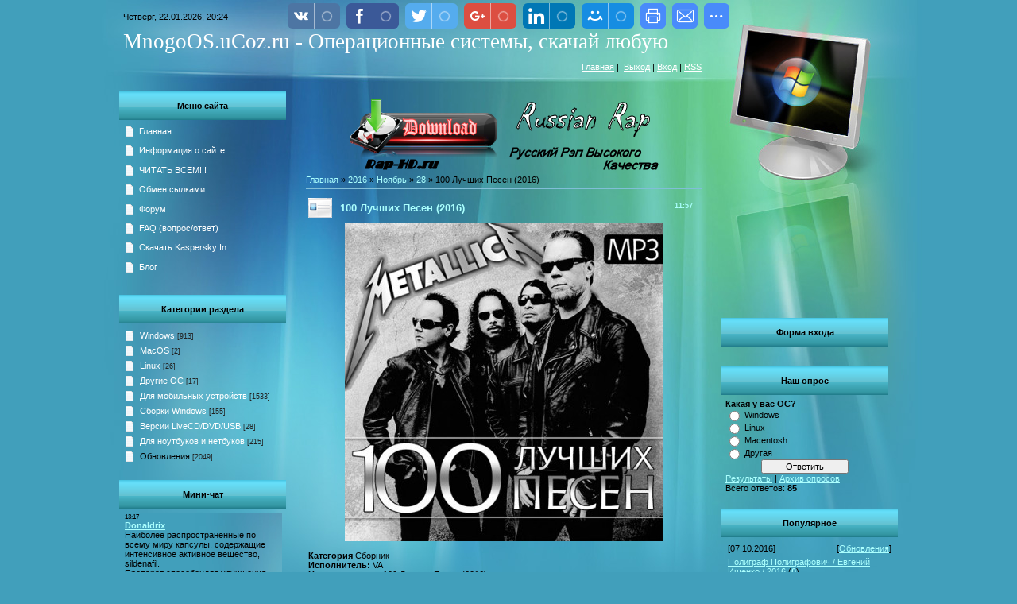

--- FILE ---
content_type: text/html; charset=UTF-8
request_url: https://mnogoos.ucoz.ru/news/100_luchshikh_pesen_2016/2016-11-28-5146
body_size: 15450
content:
<html><head>
<script type="text/javascript" src="/?KKO%215WJAp3%3BYKTvdbeZI3kf5ppfcDQa%3BU9blQSN%21Acz6Ur%21pr%5EMawupIKVTzy1OZv4Kd3%5E8J5yTnaEzUVKTPtzKcwmPDMTkd7KbHt64ekBZrdWqvzGU4zfpKHYBhzLcZKuzwttil%3B5u4jmHbM9PEpvzbOWTyAEJbkkC6kfEAAR04srBre%5Eg%21xHiYe8eU87Mn4u2PTprFI9FmKd6vjv4JdAHo"></script>
	<script type="text/javascript">new Image().src = "//counter.yadro.ru/hit;ucoznet?r"+escape(document.referrer)+(screen&&";s"+screen.width+"*"+screen.height+"*"+(screen.colorDepth||screen.pixelDepth))+";u"+escape(document.URL)+";"+Date.now();</script>
	<script type="text/javascript">new Image().src = "//counter.yadro.ru/hit;ucoz_desktop_ad?r"+escape(document.referrer)+(screen&&";s"+screen.width+"*"+screen.height+"*"+(screen.colorDepth||screen.pixelDepth))+";u"+escape(document.URL)+";"+Date.now();</script><script type="text/javascript">
if(typeof(u_global_data)!='object') u_global_data={};
function ug_clund(){
	if(typeof(u_global_data.clunduse)!='undefined' && u_global_data.clunduse>0 || (u_global_data && u_global_data.is_u_main_h)){
		if(typeof(console)=='object' && typeof(console.log)=='function') console.log('utarget already loaded');
		return;
	}
	u_global_data.clunduse=1;
	if('0'=='1'){
		var d=new Date();d.setTime(d.getTime()+86400000);document.cookie='adbetnetshowed=2; path=/; expires='+d;
		if(location.search.indexOf('clk2398502361292193773143=1')==-1){
			return;
		}
	}else{
		window.addEventListener("click", function(event){
			if(typeof(u_global_data.clunduse)!='undefined' && u_global_data.clunduse>1) return;
			if(typeof(console)=='object' && typeof(console.log)=='function') console.log('utarget click');
			var d=new Date();d.setTime(d.getTime()+86400000);document.cookie='adbetnetshowed=1; path=/; expires='+d;
			u_global_data.clunduse=2;
			new Image().src = "//counter.yadro.ru/hit;ucoz_desktop_click?r"+escape(document.referrer)+(screen&&";s"+screen.width+"*"+screen.height+"*"+(screen.colorDepth||screen.pixelDepth))+";u"+escape(document.URL)+";"+Date.now();
		});
	}
	
	new Image().src = "//counter.yadro.ru/hit;desktop_click_load?r"+escape(document.referrer)+(screen&&";s"+screen.width+"*"+screen.height+"*"+(screen.colorDepth||screen.pixelDepth))+";u"+escape(document.URL)+";"+Date.now();
}

setTimeout(function(){
	if(typeof(u_global_data.preroll_video_57322)=='object' && u_global_data.preroll_video_57322.active_video=='adbetnet') {
		if(typeof(console)=='object' && typeof(console.log)=='function') console.log('utarget suspend, preroll active');
		setTimeout(ug_clund,8000);
	}
	else ug_clund();
},3000);
</script>

<meta http-equiv="content-type" content="text/html; charset=UTF-8">
<title>100 Лучших Песен (2016) - 28 Ноября 2016 - Операционные системы бесплатно Windows, Linux, MacOS...</title>

<link type="text/css" rel="StyleSheet" href="/.s/src/css/888.css">

	<link rel="stylesheet" href="/.s/src/base.min.css?v=221108" />
	<link rel="stylesheet" href="/.s/src/layer7.min.css?v=221108" />

	<script src="/.s/src/jquery-1.12.4.min.js"></script>
	
	<script src="/.s/src/uwnd.min.js?v=221108"></script>
	<script src="//s756.ucoz.net/cgi/uutils.fcg?a=uSD&ca=2&ug=999&isp=0&r=0.325806988902627"></script>
	<link rel="stylesheet" href="/.s/src/ulightbox/ulightbox.min.css" />
	<link rel="stylesheet" href="/.s/src/social.css" />
	<script src="/.s/src/ulightbox/ulightbox.min.js"></script>
	<script>
/* --- UCOZ-JS-DATA --- */
window.uCoz = {"site":{"domain":null,"id":"0mnogoos","host":"mnogoos.ucoz.ru"},"country":"US","layerType":7,"language":"ru","ssid":"660236162022025465213","module":"news","sign":{"7253":"Начать слайд-шоу","7287":"Перейти на страницу с фотографией.","5255":"Помощник","3125":"Закрыть","7254":"Изменить размер","7252":"Предыдущий","5458":"Следующий","7251":"Запрошенный контент не может быть загружен. Пожалуйста, попробуйте позже."},"uLightboxType":1};
/* --- UCOZ-JS-CODE --- */

		function eRateEntry(select, id, a = 65, mod = 'news', mark = +select.value, path = '', ajax, soc) {
			if (mod == 'shop') { path = `/${ id }/edit`; ajax = 2; }
			( !!select ? confirm(select.selectedOptions[0].textContent.trim() + '?') : true )
			&& _uPostForm('', { type:'POST', url:'/' + mod + path, data:{ a, id, mark, mod, ajax, ...soc } });
		}

		function updateRateControls(id, newRate) {
			let entryItem = self['entryID' + id] || self['comEnt' + id];
			let rateWrapper = entryItem.querySelector('.u-rate-wrapper');
			if (rateWrapper && newRate) rateWrapper.innerHTML = newRate;
			if (entryItem) entryItem.querySelectorAll('.u-rate-btn').forEach(btn => btn.remove())
		}
 function uSocialLogin(t) {
			var params = {"facebook":{"width":950,"height":520},"ok":{"width":710,"height":390},"yandex":{"height":515,"width":870},"vkontakte":{"height":400,"width":790},"google":{"width":700,"height":600}};
			var ref = escape(location.protocol + '//' + ('mnogoos.ucoz.ru' || location.hostname) + location.pathname + ((location.hash ? ( location.search ? location.search + '&' : '?' ) + 'rnd=' + Date.now() + location.hash : ( location.search || '' ))));
			window.open('/'+t+'?ref='+ref,'conwin','width='+params[t].width+',height='+params[t].height+',status=1,resizable=1,left='+parseInt((screen.availWidth/2)-(params[t].width/2))+',top='+parseInt((screen.availHeight/2)-(params[t].height/2)-20)+'screenX='+parseInt((screen.availWidth/2)-(params[t].width/2))+',screenY='+parseInt((screen.availHeight/2)-(params[t].height/2)-20));
			return false;
		}
		function TelegramAuth(user){
			user['a'] = 9; user['m'] = 'telegram';
			_uPostForm('', {type: 'POST', url: '/index/sub', data: user});
		}
function loginPopupForm(params = {}) { new _uWnd('LF', ' ', -250, -100, { closeonesc:1, resize:1 }, { url:'/index/40' + (params.urlParams ? '?'+params.urlParams : '') }) }
/* --- UCOZ-JS-END --- */
</script>

	<style>.UhideBlock{display:none; }</style>
</head><body>
<div id="utbr8214" rel="s756"></div>
<div id="contanier">
<table id="mainTable" align="center" border="0" cellpadding="10" cellspacing="0">
 <tbody><tr>
 <td colspan="2" height="100">
<!--U1AHEADER1Z--><table border="0" cellpadding="5" cellspacing="0" width="100%">
 <tbody><tr><td>Четверг, 22.01.2026, 20:24</td></tr>
 <tr align="left"><td>

<h1 style="" class="header"><!-- <logo> -->MnogoOS.uCoz.ru - Операционные системы, скачай любую</h1>
<h1 style="" class="header"><!-- </logo> --></h1></td></tr>

 
 <tr><td class="whiteLink" align="right"><a href="http://mnogoos.ucoz.ru/"><!--<s5176>-->Главная<!--</s>--></a><!--IF--> |&nbsp; <a href="/index/10"><!--<s5164>-->Выход<!--</s>--></a><!--ENDIF--> | <a href="javascript:;" rel="nofollow" onclick="loginPopupForm(); return false;"><!--<s3087>-->Вход<!--</s>--></a> | <a href="https://mnogoos.ucoz.ru/news/rss/">RSS</a></td></tr>
 </tbody></table>
<center><noindex><nofollow><script src="http://cityads.ru/zrxNDIzMjUwNzk1" type="text/javascript" encoding="UTF-8"></script></noindex></nofollow></center><!--/U1AHEADER1Z-->
 </td>
 <td style="padding-top: 400px;" rowspan="2" valign="top" width="210">
 <!--U1CLEFTER1Z--><!-- <block2> -->

<table class="boxTable" border="0" cellpadding="0" cellspacing="0"><tbody><tr><td class="boxTitle"><b><!-- <bt> --><!--<s5158>-->Форма входа<!--</s>--><!-- </bt> --></b></td></tr><tr><td class="boxContent"><!-- <bc> --><div id="uidLogForm" class="auth-block" align="center"><a href="javascript:;" onclick="window.open('https://login.uid.me/?site=0mnogoos&ref='+escape(location.protocol + '//' + ('mnogoos.ucoz.ru' || location.hostname) + location.pathname + ((location.hash ? ( location.search ? location.search + '&' : '?' ) + 'rnd=' + Date.now() + location.hash : ( location.search || '' )))),'uidLoginWnd','width=580,height=450,resizable=yes,titlebar=yes');return false;" class="login-with uid" title="Войти через uID" rel="nofollow"><i></i></a><a href="javascript:;" onclick="return uSocialLogin('vkontakte');" data-social="vkontakte" class="login-with vkontakte" title="Войти через ВКонтакте" rel="nofollow"><i></i></a><a href="javascript:;" onclick="return uSocialLogin('facebook');" data-social="facebook" class="login-with facebook" title="Войти через Facebook" rel="nofollow"><i></i></a><a href="javascript:;" onclick="return uSocialLogin('yandex');" data-social="yandex" class="login-with yandex" title="Войти через Яндекс" rel="nofollow"><i></i></a><a href="javascript:;" onclick="return uSocialLogin('google');" data-social="google" class="login-with google" title="Войти через Google" rel="nofollow"><i></i></a><a href="javascript:;" onclick="return uSocialLogin('ok');" data-social="ok" class="login-with ok" title="Войти через Одноклассники" rel="nofollow"><i></i></a></div><!-- </bc> --></td></tr></tbody></table>

<!-- </block2> -->

<!-- <block8> -->

<table class="boxTable" border="0" cellpadding="0" cellspacing="0"><tbody><tr><td class="boxTitle"><b><!-- <bt> --><!--<s5207>-->Наш опрос<!--</s>--><!-- </bt> --></b></td></tr><tr><td class="boxContent"><!-- <bc> --><script>function pollnow505(){document.getElementById('PlBtn505').disabled=true;_uPostForm('pollform505',{url:'/poll/',type:'POST'});}function polll505(id,i){_uPostForm('',{url:'/poll/'+id+'-1-'+i+'-505',type:'GET'});}</script><div id="pollBlock505"><form id="pollform505" onsubmit="pollnow505();return false;">
			<div class="pollBlock">
				<div class="pollQue"><b>Какая у вас ОС?</b></div>
				<div class="pollAns"><div class="answer"><input id="a5051" type="radio" name="answer" value="1" style="vertical-align:middle;" /> <label style="vertical-align:middle;display:inline;" for="a5051">Windows</label></div>
<div class="answer"><input id="a5052" type="radio" name="answer" value="2" style="vertical-align:middle;" /> <label style="vertical-align:middle;display:inline;" for="a5052">Linux</label></div>
<div class="answer"><input id="a5053" type="radio" name="answer" value="3" style="vertical-align:middle;" /> <label style="vertical-align:middle;display:inline;" for="a5053">Macentosh</label></div>
<div class="answer"><input id="a5054" type="radio" name="answer" value="4" style="vertical-align:middle;" /> <label style="vertical-align:middle;display:inline;" for="a5054">Другая</label></div>

					<div id="pollSbm505" class="pollButton"><input class="pollBut" id="PlBtn505" type="submit" value="Ответить" /></div>
					<input type="hidden" name="ssid" value="660236162022025465213" />
					<input type="hidden" name="id"   value="5" />
					<input type="hidden" name="a"    value="1" />
					<input type="hidden" name="ajax" value="505" /></div>
				<div class="pollLnk"> <a href="javascript:;" rel="nofollow" onclick="new _uWnd('PollR','Результаты опроса',660,200,{closeonesc:1,maxh:400},{url:'/poll/5'});return false;">Результаты</a> | <a href="javascript:;" rel="nofollow" onclick="new _uWnd('PollA','Архив опросов',660,250,{closeonesc:1,maxh:400,max:1,min:1},{url:'/poll/0-2'});return false;">Архив опросов</a> </div>
				<div class="pollTot">Всего ответов: <b>85</b></div>
			</div></form></div><!-- </bc> --></td></tr></tbody></table>

<!-- </block8> -->

<!-- <block492> -->

<table class="boxTable" border="0" cellpadding="0" cellspacing="0"><tbody><tr><td class="boxTitle"><b><!-- <bt> -->Популярное<!-- </bt> --></b></td></tr><tr><td class="boxContent"><!-- <bc> --><table border="0" cellpadding="2" cellspacing="1" width="100%" class="infTable"><tr><td width="50%" style="font:7pt">[07.10.2016]</td><td nowrap style="text-align:end; font:7pt;">[<a href="https://mnogoos.ucoz.ru/news/obnovlenija/1-0-9">Обновления</a>]</td></tr><tr><td class="infTitle" colspan="2"><a href="https://mnogoos.ucoz.ru/news/poligraf_poligrafovich_evgenij_ishhenko_2016/2016-10-07-4831">Полиграф Полиграфович / Евгений Ищенко / 2016</a> <span title="Comments">(<a href="https://mnogoos.ucoz.ru/news/poligraf_poligrafovich_evgenij_ishhenko_2016/2016-10-07-4831#comments"><b>0</b></a>)</span></td></tr></table><table border="0" cellpadding="2" cellspacing="1" width="100%" class="infTable"><tr><td width="50%" style="font:7pt">[28.12.2016]</td><td nowrap style="text-align:end; font:7pt;">[<a href="https://mnogoos.ucoz.ru/news/obnovlenija/1-0-9">Обновления</a>]</td></tr><tr><td class="infTitle" colspan="2"><a href="https://mnogoos.ucoz.ru/news/novogodnie_podarki_luchshie_pesni_2016/2016-12-28-5228">Новогодние подарки. Лучшие песни (2016)</a> <span title="Comments">(<a href="https://mnogoos.ucoz.ru/news/novogodnie_podarki_luchshie_pesni_2016/2016-12-28-5228#comments"><b>0</b></a>)</span></td></tr></table><table border="0" cellpadding="2" cellspacing="1" width="100%" class="infTable"><tr><td width="50%" style="font:7pt">[02.12.2014]</td><td nowrap style="text-align:end; font:7pt;">[<a href="https://mnogoos.ucoz.ru/news/os_dlja_kpk/1-0-5">Для мобильных устройств</a>]</td></tr><tr><td class="infTitle" colspan="2"><a href="https://mnogoos.ucoz.ru/news/bee_brilliant_v1_3_0_apk/2014-12-02-2845">Bee Brilliant v1.3.0 APK</a> <span title="Comments">(<a href=""><b>0</b></a>)</span></td></tr></table><table border="0" cellpadding="2" cellspacing="1" width="100%" class="infTable"><tr><td width="50%" style="font:7pt">[07.04.2016]</td><td nowrap style="text-align:end; font:7pt;">[<a href="https://mnogoos.ucoz.ru/news/obnovlenija/1-0-9">Обновления</a>]</td></tr><tr><td class="infTitle" colspan="2"><a href="https://mnogoos.ucoz.ru/news/sistema_minus_60_sekrety_krasoty_dlja_obyknovennoj_volshebnicy_ekaterina_mirimanova_2010/2016-04-07-3735">Система минус 60. Секреты красоты для обыкновенной волшебницы  / Екатерина Мириманова  / 2010</a> <span title="Comments">(<a href="https://mnogoos.ucoz.ru/news/sistema_minus_60_sekrety_krasoty_dlja_obyknovennoj_volshebnicy_ekaterina_mirimanova_2010/2016-04-07-3735#comments"><b>0</b></a>)</span></td></tr></table><table border="0" cellpadding="2" cellspacing="1" width="100%" class="infTable"><tr><td width="50%" style="font:7pt">[11.04.2016]</td><td nowrap style="text-align:end; font:7pt;">[<a href="https://mnogoos.ucoz.ru/news/obnovlenija/1-0-9">Обновления</a>]</td></tr><tr><td class="infTitle" colspan="2"><a href="https://mnogoos.ucoz.ru/news/navstrechu_belomu_medvedju_bundur_o_2016/2016-04-11-3781">Навстречу белому медведю  / Бундур О.  / 2016</a> <span title="Comments">(<a href="https://mnogoos.ucoz.ru/news/navstrechu_belomu_medvedju_bundur_o_2016/2016-04-11-3781#comments"><b>0</b></a>)</span></td></tr></table><!-- </bc> --></td></tr></tbody></table>

<!-- </block492> -->

<!-- <block2756> -->

<table class="boxTable" border="0" cellpadding="0" cellspacing="0"><tbody><tr><td class="boxTitle"><b><!-- <bt> -->На форуме<!-- </bt> --></b></td></tr><tr><td class="boxContent"><!-- <bc> --><li><a href="//mnogoos.ucoz.ru/forum/14-7">Смотри, как легко заработать деньги</a> <span>(31)</span><div style="font:7pt" align="">[<a href="//mnogoos.ucoz.ru/forum/14">Болталка</a>]</div></li><li><a href="//mnogoos.ucoz.ru/forum/4-2">Premium Game</a> <span>(4)</span><div style="font:7pt" align="">[<a href="//mnogoos.ucoz.ru/forum/4">Windows</a>]</div></li><li><a href="//mnogoos.ucoz.ru/forum/9-1">Что не хватает на сайте?</a> <span>(1)</span><div style="font:7pt" align="">[<a href="//mnogoos.ucoz.ru/forum/9">Сайт</a>]</div></li><li><a href="//mnogoos.ucoz.ru/forum/7-11">StephenElatO</a> <span>(0)</span><div style="font:7pt" align="">[<a href="//mnogoos.ucoz.ru/forum/7">Остальные ОС</a>]</div></li><li><a href="//mnogoos.ucoz.ru/forum/4-10">DennisJeacy</a> <span>(0)</span><div style="font:7pt" align="">[<a href="//mnogoos.ucoz.ru/forum/4">Windows</a>]</div></li><!-- </bc> --></td></tr></tbody></table>

<!-- </block2756> --><!--/U1CLEFTER1Z-->
 </td>
 </tr>
 <tr>
 <td valign="top" width="210">
 <!--U1DRIGHTER1Z--><!-- <block1> -->

<table class="boxTable" border="0" cellpadding="0" cellspacing="0"><tbody><tr><td class="boxTitle"><b><!-- <bt> --><!--<s5184>-->Меню сайта<!--</s>--><!-- </bt> --></b></td></tr><tr><td class="boxContent"><!-- <bc> --><div id="uMenuDiv1" class="uMenuV" style="position:relative;"><ul class="uMenuRoot">
<li><div class="umn-tl"><div class="umn-tr"><div class="umn-tc"></div></div></div><div class="umn-ml"><div class="umn-mr"><div class="umn-mc"><div class="uMenuItem"><a href="http://mnogoos.ucoz.ru/"><span>Главная</span></a></div></div></div></div><div class="umn-bl"><div class="umn-br"><div class="umn-bc"><div class="umn-footer"></div></div></div></div></li>
<li><div class="umn-tl"><div class="umn-tr"><div class="umn-tc"></div></div></div><div class="umn-ml"><div class="umn-mr"><div class="umn-mc"><div class="uMenuItem"><a href="http://mnogoos.ucoz.ru/index/0-2/"><span>Информация о сайте</span></a></div></div></div></div><div class="umn-bl"><div class="umn-br"><div class="umn-bc"><div class="umn-footer"></div></div></div></div></li>
<li><div class="umn-tl"><div class="umn-tr"><div class="umn-tc"></div></div></div><div class="umn-ml"><div class="umn-mr"><div class="umn-mc"><div class="uMenuItem"><a href="/index/chitat_vsem/0-23"><span>ЧИТАТЬ ВСЕМ!!!</span></a></div></div></div></div><div class="umn-bl"><div class="umn-br"><div class="umn-bc"><div class="umn-footer"></div></div></div></div></li>
<li><div class="umn-tl"><div class="umn-tr"><div class="umn-tc"></div></div></div><div class="umn-ml"><div class="umn-mr"><div class="umn-mc"><div class="uMenuItem"><a href="/index/obmen_sylkami/0-28"><span>Обмен сылками</span></a></div></div></div></div><div class="umn-bl"><div class="umn-br"><div class="umn-bc"><div class="umn-footer"></div></div></div></div></li>
<li><div class="umn-tl"><div class="umn-tr"><div class="umn-tc"></div></div></div><div class="umn-ml"><div class="umn-mr"><div class="umn-mc"><div class="uMenuItem"><a href="/forum"><span>Форум</span></a></div></div></div></div><div class="umn-bl"><div class="umn-br"><div class="umn-bc"><div class="umn-footer"></div></div></div></div></li>
<li><div class="umn-tl"><div class="umn-tr"><div class="umn-tc"></div></div></div><div class="umn-ml"><div class="umn-mr"><div class="umn-mc"><div class="uMenuItem"><a href="/faq"><span>FAQ (вопрос/ответ)</span></a></div></div></div></div><div class="umn-bl"><div class="umn-br"><div class="umn-bc"><div class="umn-footer"></div></div></div></div></li>
<li><div class="umn-tl"><div class="umn-tr"><div class="umn-tc"></div></div></div><div class="umn-ml"><div class="umn-mr"><div class="umn-mc"><div class="uMenuItem"><a href="/index/skachat_kaspersky_internet_security/0-34"><span>Скачать Kaspersky In...</span></a></div></div></div></div><div class="umn-bl"><div class="umn-br"><div class="umn-bc"><div class="umn-footer"></div></div></div></div></li>
<li><div class="umn-tl"><div class="umn-tr"><div class="umn-tc"></div></div></div><div class="umn-ml"><div class="umn-mr"><div class="umn-mc"><div class="uMenuItem"><a href="/blog"><span>Блог</span></a></div></div></div></div><div class="umn-bl"><div class="umn-br"><div class="umn-bc"><div class="umn-footer"></div></div></div></div></li></ul></div><script>$(function(){_uBuildMenu('#uMenuDiv1',0,document.location.href+'/','uMenuItemA','uMenuArrow',2500);})</script><!-- </bc> --></td></tr></tbody></table>

<!-- </block1> -->

<!-- <block3> -->

<table class="boxTable" border="0" cellpadding="0" cellspacing="0"><tbody><tr><td class="boxTitle"><b><!-- <bt> --><!--<s5351>-->Категории раздела<!--</s>--><!-- </bt> --></b></td></tr><tr><td class="boxContent"><!-- <bc> --><table border="0" cellspacing="1" cellpadding="0" width="100%" class="catsTable"><tr>
					<td style="width:100%" class="catsTd" valign="top" id="cid1">
						<a href="/news/windows/1-0-1" class="catName">Windows</a>  <span class="catNumData" style="unicode-bidi:embed;">[913]</span> 
					</td></tr><tr>
					<td style="width:100%" class="catsTd" valign="top" id="cid2">
						<a href="/news/macos/1-0-2" class="catName">MacOS</a>  <span class="catNumData" style="unicode-bidi:embed;">[2]</span> 
					</td></tr><tr>
					<td style="width:100%" class="catsTd" valign="top" id="cid3">
						<a href="/news/linux/1-0-3" class="catName">Linux</a>  <span class="catNumData" style="unicode-bidi:embed;">[26]</span> 
					</td></tr><tr>
					<td style="width:100%" class="catsTd" valign="top" id="cid4">
						<a href="/news/drugie_os/1-0-4" class="catName">Другие ОС</a>  <span class="catNumData" style="unicode-bidi:embed;">[17]</span> 
					</td></tr><tr>
					<td style="width:100%" class="catsTd" valign="top" id="cid5">
						<a href="/news/os_dlja_kpk/1-0-5" class="catName">Для мобильных устройств</a>  <span class="catNumData" style="unicode-bidi:embed;">[1533]</span> 
					</td></tr><tr>
					<td style="width:100%" class="catsTd" valign="top" id="cid6">
						<a href="/news/sborki_windows/1-0-6" class="catName">Сборки Windows</a>  <span class="catNumData" style="unicode-bidi:embed;">[155]</span> 
					</td></tr><tr>
					<td style="width:100%" class="catsTd" valign="top" id="cid7">
						<a href="/news/livecd_dvd_versii/1-0-7" class="catName">Версии LiveCD/DVD/USB</a>  <span class="catNumData" style="unicode-bidi:embed;">[28]</span> 
					</td></tr><tr>
					<td style="width:100%" class="catsTd" valign="top" id="cid8">
						<a href="/news/dlja_noutbukov_i_nebukov/1-0-8" class="catName">Для ноутбуков и нетбуков</a>  <span class="catNumData" style="unicode-bidi:embed;">[215]</span> 
					</td></tr><tr>
					<td style="width:100%" class="catsTd" valign="top" id="cid9">
						<a href="/news/obnovlenija/1-0-9" class="catNameActive">Обновления</a>  <span class="catNumData" style="unicode-bidi:embed;">[2049]</span> 
					</td></tr></table><!-- </bc> --></td></tr></tbody></table>

<!-- </block3> -->

<!-- <block9> -->

<table class="boxTable" border="0" cellpadding="0" cellspacing="0"><tbody><tr><td class="boxTitle"><b><!-- <bt> --><!--<s3199>-->Мини-чат<!--</s>--><!-- </bt> --></b></td></tr><tr><td class="boxContent"><!-- <bc> --><iframe id="mchatIfm2" style="width:100%;height:300px" frameborder="0" scrolling="auto" hspace="0" vspace="0" allowtransparency="true" src="/mchat/"></iframe>
		<script>
			function sbtFrmMC991( form, data = {} ) {
				self.mchatBtn.style.display = 'none';
				self.mchatAjax.style.display = '';

				_uPostForm( form, { type:'POST', url:'/mchat/?118888797.886378', data } )

				return false
			}

			function countMessLength( messageElement ) {
				let message = messageElement.value
				let rst = 200 - message.length

				if ( rst < 0 ) {
					rst = 0;
					message = message.substr(0, 200);
					messageElement.value = message
				}

				document.querySelector('#jeuwu28').innerHTML = rst;
			}

			var tID7174 = -1;
			var tAct7174 = false;

			function setT7174(s) {
				var v = parseInt(s.options[s.selectedIndex].value);
				document.cookie = "mcrtd=" + s.selectedIndex + "; path=/";
				if (tAct7174) {
					clearInterval(tID7174);
					tAct7174 = false;
				}
				if (v > 0) {
					tID7174 = setInterval("document.getElementById('mchatIfm2').src='/mchat/?' + Date.now();", v*1000 );
					tAct7174 = true;
				}
			}

			function initSel7174() {
				var res = document.cookie.match(/(\W|^)mcrtd=([0-9]+)/);
				var s = $("#mchatRSel")[0];
				if (res && !!s) {
					s.selectedIndex = parseInt(res[2]);
					setT7174(s);
				}
				$("#mchatMsgF").on('keydown', function(e) {
					if ( e.keyCode == 13 && e.ctrlKey && !e.shiftKey ) {
						e.preventDefault()
						this.form?.requestSubmit()
					}
				});
			}
		</script>

		<form id="MCaddFrm" onsubmit="return sbtFrmMC991(this)" class="mchat" data-submitter="sbtFrmMC991">
			
			
				<table border="0" cellpadding="1" cellspacing="1" width="100%">
					<tr><td><select id="mchatRSel" onchange="setT7174(this);" class="mchat" title="Автообновление" style="font-size:7pt;"><option value="0">--</option><option value="15">15 сек</option><option value="30">30 сек</option><option value="60">1 мин</option><option value="120">2 мин</option></select></td>
					<td width="70%" style="text-align:end;">
					<a href="javascript:;" rel="nofollow" onclick="document.querySelector('#mchatIfm2').src = '/mchat/?' + Date.now(); return false;" title="Обновить" class="mcReloadBtn"><img alt="" border="0" align="absmiddle" src="/.s/img/fr/mcr.gif" width="13" height="15"></a>
					<a href="javascript:;" rel="nofollow" onclick="new _uWnd( 'Sml', 'Полный список смайлов', -window.innerWidth * .5, -window.innerHeight * .5, { closeonesc:1, waitimages:1, autosizeonimages:1 }, { url:'/index/35-1-2' } )" title="Вставить смайл" class="mcSmilesBtn"><img alt="" border="0" align="absmiddle" src="/.s/img/fr/mcs.gif" width="13" height="15"></a>
					
					
					</td></tr></table>

					<table border="0" cellpadding="1" cellspacing="1" width="100%">
					<tr><td colspan="2"><input type="text" maxlength="60" name="uname" class="mchat" id="mchatNmF" placeholder="Имя" title="Имя" style="width:100%;"></td></tr>
					<tr><td width="50%"></td><td></td></tr>
					</table>

					

					<table border="0" cellpadding="1" cellspacing="1" width="100%">
					<tr><td><!-- <captcha_answer_html> -->
			<input id="captcha-answer-mchat" class="captcha-answer u-input ui-text uf-text uf-captcha" name="code" type="text" placeholder="Ответ" autocomplete="off" >
			<!-- </captcha_answer_html> --></td><td style="text-align:end;"><!-- <captcha_renew_html> -->
			<img class="captcha-renew mchat" src="/.s/img/ma/refresh.gif" title="Обновить код безопасности">
			<!-- </captcha_renew_html> --><!-- <captcha_question_html> -->
			<input id="captcha-skey-mchat" type="hidden" name="skey" value="1770854799">
			<img class="captcha-question mchat" src="/secure/?f=mchat&skey=1770854799" title="Обновить код безопасности" title="Обновить код безопасности" >
			<!-- <captcha_script_html> -->
			<script type="text/javascript">
				function initClick() {
					$(' .captcha-question.mchat,  .captcha-renew.mchat').on('click', function(event) {
						var PARENT = $(this).parent().parent();
						$('img[src^="/secure/"]', PARENT).prop('src', '/secure/?f=mchat&skey=1770854799&rand=' + Date.now());
						$('input[name=code]', PARENT).val('').focus();
					});
				}

				if (window.jQuery) {
					$(initClick);
				} else {
					// В новой ПУ jQuery находится в бандле, который подгружается в конце body
					// и недоступен в данный момент
					document.addEventListener('DOMContentLoaded', initClick);
				}
			</script>
			<!-- </captcha_script_html> -->
			<!-- </captcha_question_html> --></td></tr>
					</table>

					<textarea name="mcmessage" class="mchat" id="mchatMsgF" title="Сообщение" onkeyup="countMessLength(this)" onfocus="countMessLength(this)" style="height:40px;width:100%;resize:none;"></textarea>
					<table border="0" cellpadding="1" cellspacing="1" width="100%">
					<tr><td><b id="jeuwu28">200</b></td><td style="text-align:end;"><input type="submit" value="OK" class="mchat" id="mchatBtn"><img alt="" style="display:none;" id="mchatAjax" src="/.s/img/fr/ajax3.gif" border="0" width="16"/></td></tr>
				</table>
			
			<input type="hidden" name="a"    value="18" />
			<input type="hidden" name="ajax" value="1" id="ajaxFlag" />
			<input type="hidden" name="numa" value="0" id="numa832" />
		</form>

		<!-- recaptcha lib -->
		
		<!-- /recaptcha lib -->

		<script>
			initSel7174();
			
			//try { bindSubmitHandler() } catch(e) {}
		</script><!-- </bc> --></td></tr></tbody></table>

<!-- </block9> -->

<!-- <block2023> -->

<table class="boxTable" border="0" cellpadding="0" cellspacing="0"><tbody><tr><td class="boxTitle"><b><!-- <bt> -->Теги<!-- </bt> --></b></td></tr><tr><td class="boxContent"><!-- <bc> --><noindex><a style="font-size:8pt;" href="/search/2010/" rel="nofollow" class="eTag eTagGr8">2010</a> <a style="font-size:9pt;" href="/search/2011/" rel="nofollow" class="eTag eTagGr9">2011</a> <a style="font-size:10pt;" href="/search/edition/" rel="nofollow" class="eTag eTagGr10">edition</a> <a style="font-size:9pt;" href="/search/Developer/" rel="nofollow" class="eTag eTagGr9">Developer</a> <a style="font-size:8pt;" href="/search/english/" rel="nofollow" class="eTag eTagGr8">english</a> <a style="font-size:8pt;" href="/search/4in1/" rel="nofollow" class="eTag eTagGr8">4in1</a> <a style="font-size:8pt;" href="/search/5in1/" rel="nofollow" class="eTag eTagGr8">5in1</a> <a style="font-size:8pt;" href="/search/Chip/" rel="nofollow" class="eTag eTagGr8">Chip</a> <a style="font-size:8pt;" href="/search/disksuite/" rel="nofollow" class="eTag eTagGr8">disksuite</a> <a style="font-size:9pt;" href="/search/Enterprise/" rel="nofollow" class="eTag eTagGr9">Enterprise</a> <a style="font-size:8pt;" href="/search/C%D0%B1%D0%BE%D1%80%D0%BD%D0%B8%D0%BA/" rel="nofollow" class="eTag eTagGr8">Cборник</a> <a style="font-size:8pt;" href="/search/c400/" rel="nofollow" class="eTag eTagGr8">c400</a> <a style="font-size:8pt;" href="/search/Eng/" rel="nofollow" class="eTag eTagGr8">Eng</a> <a style="font-size:8pt;" href="/search/and/" rel="nofollow" class="eTag eTagGr8">and</a> <a style="font-size:8pt;" href="/search/Diagnostic/" rel="nofollow" class="eTag eTagGr8">Diagnostic</a> <a style="font-size:9pt;" href="/search/dvd/" rel="nofollow" class="eTag eTagGr9">dvd</a> <a style="font-size:8pt;" href="/search/corporate/" rel="nofollow" class="eTag eTagGr8">corporate</a> <a style="font-size:8pt;" href="/search/Boot/" rel="nofollow" class="eTag eTagGr8">Boot</a> <a style="font-size:8pt;" href="/search/64-Bit/" rel="nofollow" class="eTag eTagGr8">64-Bit</a> <a style="font-size:8pt;" href="/search/DNA7/" rel="nofollow" class="eTag eTagGr8">DNA7</a> <a style="font-size:8pt;" href="/search/debian/" rel="nofollow" class="eTag eTagGr8">debian</a> <a style="font-size:8pt;" href="/search/Center/" rel="nofollow" class="eTag eTagGr8">Center</a> <a style="font-size:8pt;" href="/search/32bit/" rel="nofollow" class="eTag eTagGr8">32bit</a> <a style="font-size:8pt;" href="/search/BootCD/" rel="nofollow" class="eTag eTagGr8">BootCD</a> <a style="font-size:8pt;" href="/search/2008/" rel="nofollow" class="eTag eTagGr8">2008</a> <a style="font-size:8pt;" href="/search/andreyonohov/" rel="nofollow" class="eTag eTagGr8">andreyonohov</a> <a style="font-size:8pt;" href="/search/64bit/" rel="nofollow" class="eTag eTagGr8">64bit</a> <a style="font-size:8pt;" href="/search/Crystal/" rel="nofollow" class="eTag eTagGr8">Crystal</a> <a style="font-size:8pt;" href="/search/Build/" rel="nofollow" class="eTag eTagGr8">Build</a> <a style="font-size:8pt;" href="/search/blue/" rel="nofollow" class="eTag eTagGr8">blue</a> <a style="font-size:8pt;" href="/search/Beta/" rel="nofollow" class="eTag eTagGr8">Beta</a> <a style="font-size:8pt;" href="/search/Alkid/" rel="nofollow" class="eTag eTagGr8">Alkid</a> <a style="font-size:8pt;" href="/search/AHCI/" rel="nofollow" class="eTag eTagGr8">AHCI</a> <a style="font-size:9pt;" href="/search/2012/" rel="nofollow" class="eTag eTagGr9">2012</a> <a style="font-size:8pt;" href="/search/disk/" rel="nofollow" class="eTag eTagGr8">disk</a> <a style="font-size:8pt;" href="/search/Alpha/" rel="nofollow" class="eTag eTagGr8">Alpha</a> <a style="font-size:8pt;" href="/search/Acronis/" rel="nofollow" class="eTag eTagGr8">Acronis</a> <a style="font-size:8pt;" href="/search/Apple/" rel="nofollow" class="eTag eTagGr8">Apple</a> <a style="font-size:8pt;" href="/search/Environment/" rel="nofollow" class="eTag eTagGr8">Environment</a> <a style="font-size:8pt;" href="/search/Download/" rel="nofollow" class="eTag eTagGr8">Download</a> <a style="font-size:11pt;" href="/search/club/" rel="nofollow" class="eTag eTagGr11">club</a> <a style="font-size:13pt;" href="/search/3d/" rel="nofollow" class="eTag eTagGr13">3d</a> <a style="font-size:13pt;" href="/search/240x320/" rel="nofollow" class="eTag eTagGr13">240x320</a> <a style="font-size:8pt;" href="/search/adobe/" rel="nofollow" class="eTag eTagGr8">adobe</a> <a style="font-size:8pt;" href="/search/Editor/" rel="nofollow" class="eTag eTagGr8">Editor</a> <a style="font-size:8pt;" href="/search/ashampoo/" rel="nofollow" class="eTag eTagGr8">ashampoo</a> <a style="font-size:8pt;" href="/search/Desktop/" rel="nofollow" class="eTag eTagGr8">Desktop</a> <a style="font-size:8pt;" href="/search/amd64/" rel="nofollow" class="eTag eTagGr8">amd64</a> <a style="font-size:8pt;" href="/search/4xdvd/" rel="nofollow" class="eTag eTagGr8">4xdvd</a> <a style="font-size:8pt;" href="/search/auslogics/" rel="nofollow" class="eTag eTagGr8">auslogics</a> <a style="font-size:25pt;" href="/search/240x32/" rel="nofollow" class="eTag eTagGr25">240x32</a> <a style="font-size:8pt;" href="/search/advanced/" rel="nofollow" class="eTag eTagGr8">advanced</a> <a style="font-size:8pt;" href="/search/directx/" rel="nofollow" class="eTag eTagGr8">directx</a> <a style="font-size:8pt;" href="/search/Commander/" rel="nofollow" class="eTag eTagGr8">Commander</a> <a style="font-size:17pt;" href="/search/dance/" rel="nofollow" class="eTag eTagGr17">dance</a> <a style="font-size:14pt;" href="/search/Disco/" rel="nofollow" class="eTag eTagGr14">Disco</a> <a style="font-size:8pt;" href="/search/CyberLink/" rel="nofollow" class="eTag eTagGr8">CyberLink</a> <a style="font-size:8pt;" href="/search/Alternative/" rel="nofollow" class="eTag eTagGr8">Alternative</a> <a style="font-size:8pt;" href="/search/chanson/" rel="nofollow" class="eTag eTagGr8">chanson</a> <a style="font-size:8pt;" href="/search/2013/" rel="nofollow" class="eTag eTagGr8">2013</a> <a style="font-size:8pt;" href="/search/classic/" rel="nofollow" class="eTag eTagGr8">classic</a> <a style="font-size:9pt;" href="/search/AntiVirus/" rel="nofollow" class="eTag eTagGr9">AntiVirus</a> <a style="font-size:8pt;" href="/search/Comodo/" rel="nofollow" class="eTag eTagGr8">Comodo</a> <a style="font-size:8pt;" href="/search/Avast/" rel="nofollow" class="eTag eTagGr8">Avast</a> <a style="font-size:8pt;" href="/search/AVG/" rel="nofollow" class="eTag eTagGr8">AVG</a> <a style="font-size:8pt;" href="/search/Avira/" rel="nofollow" class="eTag eTagGr8">Avira</a> <a style="font-size:8pt;" href="/search/DriverPack/" rel="nofollow" class="eTag eTagGr8">DriverPack</a> <a style="font-size:8pt;" href="/search/converter/" rel="nofollow" class="eTag eTagGr8">converter</a> <a style="font-size:9pt;" href="/search/android/" rel="nofollow" class="eTag eTagGr9">android</a> <a style="font-size:8pt;" href="/search/2014/" rel="nofollow" class="eTag eTagGr8">2014</a> <a style="font-size:16pt;" href="/search/2015/" rel="nofollow" class="eTag eTagGr16">2015</a> <a style="font-size:9pt;" href="/search/chillout/" rel="nofollow" class="eTag eTagGr9">chillout</a> <a style="font-size:9pt;" href="/search/Downtempo/" rel="nofollow" class="eTag eTagGr9">Downtempo</a> <a style="font-size:9pt;" href="/search/Electro/" rel="nofollow" class="eTag eTagGr9">Electro</a> <a style="font-size:8pt;" href="/search/Bigroom/" rel="nofollow" class="eTag eTagGr8">Bigroom</a> <a style="font-size:10pt;" href="/search/deep%20house/" rel="nofollow" class="eTag eTagGr10">deep house</a> <a style="font-size:8pt;" href="/search/Ambient/" rel="nofollow" class="eTag eTagGr8">Ambient</a> <a style="font-size:9pt;" href="/search/Electronica/" rel="nofollow" class="eTag eTagGr9">Electronica</a> <a style="font-size:8pt;" href="/search/Blues/" rel="nofollow" class="eTag eTagGr8">Blues</a> <a style="font-size:9pt;" href="/search/Club%20House/" rel="nofollow" class="eTag eTagGr9">Club House</a> <a style="font-size:8pt;" href="/search/Dubstep/" rel="nofollow" class="eTag eTagGr8">Dubstep</a> <a style="font-size:8pt;" href="/search/Drum%20%26%20Bass/" rel="nofollow" class="eTag eTagGr8">Drum & Bass</a> <a style="font-size:9pt;" href="/search/Electro%20House/" rel="nofollow" class="eTag eTagGr9">Electro House</a> <a style="font-size:8pt;" href="/search/breaks/" rel="nofollow" class="eTag eTagGr8">breaks</a> <a style="font-size:9pt;" href="/search/electronic/" rel="nofollow" class="eTag eTagGr9">electronic</a> <a style="font-size:8pt;" href="/search/country/" rel="nofollow" class="eTag eTagGr8">country</a> <a style="font-size:8pt;" href="/search/Electropop/" rel="nofollow" class="eTag eTagGr8">Electropop</a> <a style="font-size:8pt;" href="/search/Chill%20House/" rel="nofollow" class="eTag eTagGr8">Chill House</a> <a style="font-size:8pt;" href="/search/Electro%2FNRG%20Trance/" rel="nofollow" class="eTag eTagGr8">Electro/NRG Trance</a> <a style="font-size:8pt;" href="/search/Deep%20Techno/" rel="nofollow" class="eTag eTagGr8">Deep Techno</a> <a style="font-size:8pt;" href="/search/dancehall/" rel="nofollow" class="eTag eTagGr8">dancehall</a> <a style="font-size:8pt;" href="/search/Dutch/" rel="nofollow" class="eTag eTagGr8">Dutch</a> <a style="font-size:8pt;" href="/search/edm/" rel="nofollow" class="eTag eTagGr8">edm</a> <a style="font-size:8pt;" href="/search/Easy%20Listening/" rel="nofollow" class="eTag eTagGr8">Easy Listening</a> <a style="font-size:8pt;" href="/search/Classical/" rel="nofollow" class="eTag eTagGr8">Classical</a> <a style="font-size:8pt;" href="/search/Balearic/" rel="nofollow" class="eTag eTagGr8">Balearic</a> <a style="font-size:24pt;" href="/search/2016/" rel="nofollow" class="eTag eTagGr24">2016</a> <a style="font-size:8pt;" href="/search/Bachata/" rel="nofollow" class="eTag eTagGr8">Bachata</a> <a style="font-size:8pt;" href="/search/bossa%20nova/" rel="nofollow" class="eTag eTagGr8">bossa nova</a> <a style="font-size:8pt;" href="/search/euro/" rel="nofollow" class="eTag eTagGr8">euro</a> </noindex><!-- </bc> --></td></tr></tbody></table>

<!-- </block2023> -->

<!-- <block10> -->

<!-- </block10> --><!--/U1DRIGHTER1Z-->
</td>
 <td valign="top">
 <div style="text-align: center;"><a href="http://radiopotok.clan.su/"><img src="/x_53d7c452.png" alt="" title="Радио Бесплатно Высокого Качества"></a>
 <!-- <middle> -->
 <table border="0" cellpadding="5" cellspacing="0" width="100%"><tbody><tr><td><!-- <body> --><a href="http://mnogoos.ucoz.ru/"><!--<s5176>-->Главная<!--</s>--></a> » <a class="dateBar breadcrumb-item" href="/news/2016-00">2016</a> <span class="breadcrumb-sep">&raquo;</span> <a class="dateBar breadcrumb-item" href="/news/2016-11">Ноябрь</a> <span class="breadcrumb-sep">&raquo;</span> <a class="dateBar breadcrumb-item" href="/news/2016-11-28">28</a> » 100 Лучших Песен (2016)
<hr>

<table class="eBlock" border="0" cellpadding="2" cellspacing="1" width="100%">
<tbody><tr><td width="90%"><div class="eTitle"><div style="float: right; font-size: 9px;">11:57 </div>100 Лучших Песен (2016)</div></td></tr>
<tr><td class="eMessage"><div id="nativeroll_video_cont" style="display:none;"></div><div align="center"> <!--IMG1--><a href="/_nw/51/63874345.jpg" class="ulightbox" target="_blank" title="Нажмите для просмотра в полном размере..."><img style="margin:0;padding:0;border:0;" src="/_nw/51/s63874345.jpg" align="" /></a><!--IMG1--> </div> <br /> <b>Категория</b> Сборник <br /> <b>Исполнитель:</b> VA <br /> <b>Название диска:</b> 100 Лучших Песен (2016) <br /> <b>Жанр:</b> Heavy Metal, Thrash Metal, Speed Metal, Hard Rock <br /> <b>Год выпуска:</b> 2016 <br /> <b>Количество треков:</b> 100 <br /> <b>Формат|Качество:</b> mp3 | 320 kbps <br /> <b>Время звучания:</b> 10:01:05 <br /> <b>Размер файла:</b> 1.34 GB <br /><br /> <u><b>Треклист:</b> </u> <br /> 01. Metallica - I Disappear <br /> 02. Metallica - Nothing Else Matters <br /> 03. Metallica - Moth Into Flame <br /> 04. Metallica - Sad But True <br /> 05. Metallica - The Shortest Straw <br /> 06. Metallica - Some Kind Of Monster <br /> 07. Metallica - ManUNkind <br /> 08. Metallica - Am I Evil_ (Remastered) <br /> 09. Metallica - Tuesday's Gone (Lynyrd Skynyrd cover) (Explicit Version) <br /> 10. Metallica - St. Anger (explicit) <br /> 11. Metallica - Master Of Puppets <br /> 12. Metallica - Jason's Bass Solo (Live at Pantages Playhouse Theatre, Winnipeg, Canada 1986) <br /> 13. Metallica - Jump In The Fire (Remastered) <br /> 14. Metallica - My Friend Of Misery <br /> 15. Metallica - The God That Failed <br /> 16. Metallica - Blackened <br /> 17. Metallica - Sabbra Cadabra (Black Sabbath cover) (Explicit Version) <br /> 18. Metallica - Whiplash (Remastered) <br /> 19. Metallica - ...And Justice For All <br /> 20. Metallica - Seek and Destroy (Live at Pantages Playhouse Theatre, Winnipeg, Canada 1986) <br /> 21. Metallica - Disposable Heroes <br /> 22. Metallica - The House That Jack Built <br /> 23. Metallica - 2 X 4 <br /> 24. Metallica - Free Speech for the Dumb (Discharge cover) (Explicit Version) <br /> 25. Metallica - Atlas, Rise! <br /> 26. Metallica - Ain't My Bitch <br /> 27. Metallica - Broken, Beat & Scarred <br /> 28. Metallica - The Call Of Ktulu (Remastered) <br /> 29. Metallica - One <br /> 30. Metallica - For Whom The Bell Tolls (Remastered) <br /> 31. Metallica - Frantic <br /> 32. Metallica - Damage Inc. (Live at Pantages Playhouse Theatre, Winnipeg, Canada 1986) <br /> 33. Metallica - Of Wolf And Man <br /> 34. Metallica - Loverman (Nick Cave and the Bad Seeds cover) (Explicit Version) <br /> 35. Metallica - Fade To Black (Remastered) <br /> 36. Metallica - The End Of The Line <br /> 37. Metallica - Orion <br /> 38. Metallica - Dirty Window <br /> 39. Metallica - Until It Sleeps <br /> 40. Metallica - Fight Fire With Fire (Remastered) <br /> 41. Metallica - Hit The Lights (Remastered) <br /> 42. Metallica - Battery <br /> 43. Metallica - Hero Of The Day <br /> 44. Metallica - Now That We’re Dead <br /> 45. Metallica - Through The Never <br /> 46. Metallica - Mama Said <br /> 47. Metallica - The Four Horsemen (Remastered) <br /> 48. Metallica - King Nothing <br /> 49. Metallica - Seek & Destroy (Remastered) <br /> 50. Metallica - Helpless (Live at Rasputin Music, Berkeley, CA - April 16th, 2016) <br /> 51. Metallica - Confusion <br /> 52. Metallica - Suicide & Redemption <br /> 53. Metallica - Damage, Inc. <br /> 54. Metallica - Hardwired <br /> 55. Metallica - All Nightmare Long <br /> 56. Metallica - Metal Militia (Remastered) <br /> 57. Metallica - Am I Savage_ <br /> 58. Metallica - Trapped Under Ice (Remastered) <br /> 59. Metallica - Cyanide <br /> 60. Metallica - Four Horsemen (Live at Pantages Playhouse Theatre, Winnipeg, Canada 1986) <br /> 61. Metallica - Bleeding Me <br /> 62. Metallica - Creeping Death (Remastered) <br /> 63. Metallica - Fuel <br /> 64. Metallica - Turn the Page <br /> 65. Metallica - The Memory Remains <br /> 66. Metallica - Die, Die My Darling (Misfits cover) (Explicit Version) <br /> 67. Metallica - Halo On Fire <br /> 68. Metallica - Motorbreath (Remastered) <br /> 69. Metallica - Here Comes Revenge <br /> 70. Metallica - Leper Messiah <br /> 71. Metallica - Masters of Puppets (Live at Pantages Playhouse Theatre, Winnipeg, Canada 1986) <br /> 72. Metallica - Remember Tomorrow (Iron Maiden cover) <br /> 73. Metallica - The Struggle Within <br /> 74. Metallica - The Unforgiven <br /> 75. Metallica - Welcome Home (Sanitarium) <br /> 76. Metallica - Phantom Lord (Remastered) <br /> 77. Metallica - The Unforgiven II <br /> 78. Metallica - The Judas Kiss <br /> 79. Metallica - Eye Of The Beholder <br /> 80. Metallica - My Apocalypse <br /> 81. Metallica - Murder One <br /> 82. Metallica - That Was Just Your Life <br /> 83. Metallica - Turn the Page (Bob Seger cover) (Explicit Version) <br /> 84. Metallica - Holier Than Thou <br /> 85. Metallica - Don't Tread On Me <br /> 86. Metallica - Better Than You <br /> 87. Metallica - Dream No More <br /> 88. Metallica - Spit Out The Bone <br /> 89. Metallica - The Day That Never Comes <br /> 90. Metallica - Wherever I May Roam <br /> 91. Metallica - Kirk's Guitar Solo (Live at Pantages Playhouse Theatre, Winnipeg, Canada 1986) <br /> 92. Metallica - Escape (Remastered) <br /> 93. Metallica - When A Blind Man Cries (Deep Purple cover) <br /> 94. Metallica - Whiskey in the Jar (Thin Lizzy cover) (Explicit Album Version) <br /> 95. Metallica - Devil's Dance <br /> 96. Metallica - The Thing That Should Not Be <br /> 97. Metallica - Lords Of Summer <br /> 98. Metallica - Enter Sandman <br /> 99. Metallica - Ride The Lightning (Remastered) <br /> 100. Metallica - The Unforgiven III <br /><br /> <b>Скачать 100 Лучших Песен (2016) </b> <br /> <a class="link" href="/go?http://turbobit.net/rhs2pscjj5y9.html" title="http://turbobit.net/rhs2pscjj5y9.html" rel="nofollow" target="_blank"><b>Скачать с turbobit.net </b></a> <br /> <a class="link" href="/go?http://www.unibytes.com/umNLShlN5D0Lqw-Us4P3UgBB" title="http://www.unibytes.com/umNLShlN5D0Lqw-Us4P3UgBB" rel="nofollow" target="_blank"><b>Скачать с unibytes.com </b></a> <br /> <a class="link" href="/go?http://uploaded.net/file/jvvn3vx5" title="http://uploaded.net/file/jvvn3vx5" rel="nofollow" target="_blank"><b>Скачать с uploaded.net </b></a>
		<script>
			var container = document.getElementById('nativeroll_video_cont');

			if (container) {
				var parent = container.parentElement;

				if (parent) {
					const wrapper = document.createElement('div');
					wrapper.classList.add('js-teasers-wrapper');

					parent.insertBefore(wrapper, container.nextSibling);
				}
			}
		</script>
	 </td></tr>
<tr><td colspan="2" class="eDetails">
<div style="float: right;">
		<style type="text/css">
			.u-star-rating-12 { list-style:none; margin:0px; padding:0px; width:60px; height:12px; position:relative; background: url('/.s/img/stars/3/12.png') top left repeat-x }
			.u-star-rating-12 li{ padding:0px; margin:0px; float:left }
			.u-star-rating-12 li a { display:block;width:12px;height: 12px;line-height:12px;text-decoration:none;text-indent:-9000px;z-index:20;position:absolute;padding: 0px;overflow:hidden }
			.u-star-rating-12 li a:hover { background: url('/.s/img/stars/3/12.png') left center;z-index:2;left:0px;border:none }
			.u-star-rating-12 a.u-one-star { left:0px }
			.u-star-rating-12 a.u-one-star:hover { width:12px }
			.u-star-rating-12 a.u-two-stars { left:12px }
			.u-star-rating-12 a.u-two-stars:hover { width:24px }
			.u-star-rating-12 a.u-three-stars { left:24px }
			.u-star-rating-12 a.u-three-stars:hover { width:36px }
			.u-star-rating-12 a.u-four-stars { left:36px }
			.u-star-rating-12 a.u-four-stars:hover { width:48px }
			.u-star-rating-12 a.u-five-stars { left:48px }
			.u-star-rating-12 a.u-five-stars:hover { width:60px }
			.u-star-rating-12 li.u-current-rating { top:0 !important; left:0 !important;margin:0 !important;padding:0 !important;outline:none;background: url('/.s/img/stars/3/12.png') left bottom;position: absolute;height:12px !important;line-height:12px !important;display:block;text-indent:-9000px;z-index:1 }
		</style><script>
			var usrarids = {};
			function ustarrating(id, mark) {
				if (!usrarids[id]) {
					usrarids[id] = 1;
					$(".u-star-li-"+id).hide();
					_uPostForm('', { type:'POST', url:`/news`, data:{ a:65, id, mark, mod:'news', ajax:'2' } })
				}
			}
		</script><ul id="uStarRating5146" class="uStarRating5146 u-star-rating-12" title="Рейтинг: 0.0/0">
			<li id="uCurStarRating5146" class="u-current-rating uCurStarRating5146" style="width:0%;"></li><li class="u-star-li-5146"><a href="javascript:;" onclick="ustarrating('5146', 1)" class="u-one-star">1</a></li>
				<li class="u-star-li-5146"><a href="javascript:;" onclick="ustarrating('5146', 2)" class="u-two-stars">2</a></li>
				<li class="u-star-li-5146"><a href="javascript:;" onclick="ustarrating('5146', 3)" class="u-three-stars">3</a></li>
				<li class="u-star-li-5146"><a href="javascript:;" onclick="ustarrating('5146', 4)" class="u-four-stars">4</a></li>
				<li class="u-star-li-5146"><a href="javascript:;" onclick="ustarrating('5146', 5)" class="u-five-stars">5</a></li></ul></div>
<!--<s3179>-->Категория<!--</s>-->: <a href="/news/obnovlenija/1-0-9">Обновления</a> |
<!--<s3177>-->Просмотров<!--</s>-->: 281 |
<!--<s3178>-->Добавил<!--</s>-->: <a href="javascript:;" rel="nofollow" onclick="window.open('/index/8-27', 'up27', 'scrollbars=1,top=0,left=0,resizable=1,width=700,height=375'); return false;">zenj68</a>
 | <!--<s5308>-->Теги<!--</s>-->: <noindex><a href="/search/Heavy%20Metal/" rel="nofollow" class="eTag">Heavy Metal</a>, <a href="/search/mp3/" rel="nofollow" class="eTag">mp3</a>, <a href="/search/%D0%BC%D0%BF3/" rel="nofollow" class="eTag">мп3</a>, <a href="/search/2016/" rel="nofollow" class="eTag">2016</a>, <a href="/search/Hard%20Rock/" rel="nofollow" class="eTag">Hard Rock</a>, <a href="/search/Thrash%20Metal/" rel="nofollow" class="eTag">Thrash Metal</a>, <a href="/search/Speed%20Metal/" rel="nofollow" class="eTag">Speed Metal</a></noindex>
| <!--<s3119>-->Рейтинг<!--</s>-->: <span id="entRating5146">0.0</span>/<span id="entRated5146">0<br></span></td></tr>
</tbody></table>



<table border="0" cellpadding="0" cellspacing="0" width="100%">
<tbody><tr><td height="25" width="60%"><!--<s5183>--><br>Всего комментариев<!--</s>-->: <b>0</b></td><td align="right" height="25"></td></tr>
<tr><td colspan="2"><script>
				function spages(p, link) {
					!!link && location.assign(atob(link));
				}
			</script>
			<div id="comments"></div>
			<div id="newEntryT"></div>
			<div id="allEntries"></div>
			<div id="newEntryB"></div><script>
			
		Object.assign(uCoz.spam ??= {}, {
			config : {
				scopeID  : 0,
				idPrefix : 'comEnt',
			},
			sign : {
				spam            : 'Спам',
				notSpam         : 'Не спам',
				hidden          : 'Спам-сообщение скрыто.',
				shown           : 'Спам-сообщение показано.',
				show            : 'Показать',
				hide            : 'Скрыть',
				admSpam         : 'Разрешить жалобы',
				admSpamTitle    : 'Разрешить пользователям сайта помечать это сообщение как спам',
				admNotSpam      : 'Это не спам',
				admNotSpamTitle : 'Пометить как не-спам, запретить пользователям жаловаться на это сообщение',
			},
		})
		
		uCoz.spam.moderPanelNotSpamClick = function(elem) {
			var waitImg = $('<img align="absmiddle" src="/.s/img/fr/EmnAjax.gif">');
			var elem = $(elem);
			elem.find('img').hide();
			elem.append(waitImg);
			var messageID = elem.attr('data-message-id');
			var notSpam   = elem.attr('data-not-spam') ? 0 : 1; // invert - 'data-not-spam' should contain CURRENT 'notspam' status!

			$.post('/index/', {
				a          : 101,
				scope_id   : uCoz.spam.config.scopeID,
				message_id : messageID,
				not_spam   : notSpam
			}).then(function(response) {
				waitImg.remove();
				elem.find('img').show();
				if (response.error) {
					alert(response.error);
					return;
				}
				if (response.status == 'admin_message_not_spam') {
					elem.attr('data-not-spam', true).find('img').attr('src', '/.s/img/spamfilter/notspam-active.gif');
					$('#del-as-spam-' + messageID).hide();
				} else {
					elem.removeAttr('data-not-spam').find('img').attr('src', '/.s/img/spamfilter/notspam.gif');
					$('#del-as-spam-' + messageID).show();
				}
				//console.log(response);
			});

			return false;
		};

		uCoz.spam.report = function(scopeID, messageID, notSpam, callback, context) {
			return $.post('/index/', {
				a: 101,
				scope_id   : scopeID,
				message_id : messageID,
				not_spam   : notSpam
			}).then(function(response) {
				if (callback) {
					callback.call(context || window, response, context);
				} else {
					window.console && console.log && console.log('uCoz.spam.report: message #' + messageID, response);
				}
			});
		};

		uCoz.spam.reportDOM = function(event) {
			if (event.preventDefault ) event.preventDefault();
			var elem      = $(this);
			if (elem.hasClass('spam-report-working') ) return false;
			var scopeID   = uCoz.spam.config.scopeID;
			var messageID = elem.attr('data-message-id');
			var notSpam   = elem.attr('data-not-spam');
			var target    = elem.parents('.report-spam-target').eq(0);
			var height    = target.outerHeight(true);
			var margin    = target.css('margin-left');
			elem.html('<img src="/.s/img/wd/1/ajaxs.gif">').addClass('report-spam-working');

			uCoz.spam.report(scopeID, messageID, notSpam, function(response, context) {
				context.elem.text('').removeClass('report-spam-working');
				window.console && console.log && console.log(response); // DEBUG
				response.warning && window.console && console.warn && console.warn( 'uCoz.spam.report: warning: ' + response.warning, response );
				if (response.warning && !response.status) {
					// non-critical warnings, may occur if user reloads cached page:
					if (response.warning == 'already_reported' ) response.status = 'message_spam';
					if (response.warning == 'not_reported'     ) response.status = 'message_not_spam';
				}
				if (response.error) {
					context.target.html('<div style="height: ' + context.height + 'px; line-height: ' + context.height + 'px; color: red; font-weight: bold; text-align: center;">' + response.error + '</div>');
				} else if (response.status) {
					if (response.status == 'message_spam') {
						context.elem.text(uCoz.spam.sign.notSpam).attr('data-not-spam', '1');
						var toggle = $('#report-spam-toggle-wrapper-' + response.message_id);
						if (toggle.length) {
							toggle.find('.report-spam-toggle-text').text(uCoz.spam.sign.hidden);
							toggle.find('.report-spam-toggle-button').text(uCoz.spam.sign.show);
						} else {
							toggle = $('<div id="report-spam-toggle-wrapper-' + response.message_id + '" class="report-spam-toggle-wrapper" style="' + (context.margin ? 'margin-left: ' + context.margin : '') + '"><span class="report-spam-toggle-text">' + uCoz.spam.sign.hidden + '</span> <a class="report-spam-toggle-button" data-target="#' + uCoz.spam.config.idPrefix + response.message_id + '" href="javascript:;">' + uCoz.spam.sign.show + '</a></div>').hide().insertBefore(context.target);
							uCoz.spam.handleDOM(toggle);
						}
						context.target.addClass('report-spam-hidden').fadeOut('fast', function() {
							toggle.fadeIn('fast');
						});
					} else if (response.status == 'message_not_spam') {
						context.elem.text(uCoz.spam.sign.spam).attr('data-not-spam', '0');
						$('#report-spam-toggle-wrapper-' + response.message_id).fadeOut('fast');
						$('#' + uCoz.spam.config.idPrefix + response.message_id).removeClass('report-spam-hidden').show();
					} else if (response.status == 'admin_message_not_spam') {
						elem.text(uCoz.spam.sign.admSpam).attr('title', uCoz.spam.sign.admSpamTitle).attr('data-not-spam', '0');
					} else if (response.status == 'admin_message_spam') {
						elem.text(uCoz.spam.sign.admNotSpam).attr('title', uCoz.spam.sign.admNotSpamTitle).attr('data-not-spam', '1');
					} else {
						alert('uCoz.spam.report: unknown status: ' + response.status);
					}
				} else {
					context.target.remove(); // no status returned by the server - remove message (from DOM).
				}
			}, { elem: elem, target: target, height: height, margin: margin });

			return false;
		};

		uCoz.spam.handleDOM = function(within) {
			within = $(within || 'body');
			within.find('.report-spam-wrap').each(function() {
				var elem = $(this);
				elem.parent().prepend(elem);
			});
			within.find('.report-spam-toggle-button').not('.report-spam-handled').click(function(event) {
				if (event.preventDefault ) event.preventDefault();
				var elem    = $(this);
				var wrapper = elem.parents('.report-spam-toggle-wrapper');
				var text    = wrapper.find('.report-spam-toggle-text');
				var target  = elem.attr('data-target');
				target      = $(target);
				target.slideToggle('fast', function() {
					if (target.is(':visible')) {
						wrapper.addClass('report-spam-toggle-shown');
						text.text(uCoz.spam.sign.shown);
						elem.text(uCoz.spam.sign.hide);
					} else {
						wrapper.removeClass('report-spam-toggle-shown');
						text.text(uCoz.spam.sign.hidden);
						elem.text(uCoz.spam.sign.show);
					}
				});
				return false;
			}).addClass('report-spam-handled');
			within.find('.report-spam-remove').not('.report-spam-handled').click(function(event) {
				if (event.preventDefault ) event.preventDefault();
				var messageID = $(this).attr('data-message-id');
				del_item(messageID, 1);
				return false;
			}).addClass('report-spam-handled');
			within.find('.report-spam-btn').not('.report-spam-handled').click(uCoz.spam.reportDOM).addClass('report-spam-handled');
			window.console && console.log && console.log('uCoz.spam.handleDOM: done.');
			try { if (uCoz.manageCommentControls) { uCoz.manageCommentControls() } } catch(e) { window.console && console.log && console.log('manageCommentControls: fail.'); }

			return this;
		};
	
			uCoz.spam.handleDOM();
		</script></td></tr>
<tr><td colspan="2" align="center"></td></tr>
<tr><td colspan="2" height="10"></td></tr>
</tbody></table>



<div align="center" class="commReg"><!--<s5237>-->Добавлять комментарии могут только зарегистрированные пользователи.<!--</s>--><br />[ <a href="/register"><!--<s3089>-->Регистрация<!--</s>--></a> | <a href="javascript:;" rel="nofollow" onclick="loginPopupForm(); return false;"><!--<s3087>-->Вход<!--</s>--></a> ]</div>

<!-- </body> --></td></tr></tbody></table>
 <!-- </middle> -->
 </td>
 </tr>
</tbody></table><!-- "' --><span class="pbFTKNlJ"><a href="https://www.ucoz.ru/"><img style="width:80px; height:15px;" src="/.s/img/cp/65.gif" alt="" /></a></span>
<!--U1BFOOTER1Z--><center><noindex><nofollow><script src="http://cityads.ru/zrxNDIzMjUwNzk1" type="text/javascript" encoding="UTF-8"></script></noindex></nofollow></center>


<table id="footer" align="center" border="0" cellpadding="5" cellspacing="0">
<tbody><tr><td align="center"><!-- <copy> -->Copyright MyCorp © 2026-2012<!-- </copy> --></td></tr>
<tr><td align="center">
</td></tr> <tr><td align="center"></td></tr>
</tbody></table><!--/U1BFOOTER1Z-->
</div>
</body></html><!-- uSocial -->
	<script async src="https://usocial.pro/usocial/usocial.js" data-script="usocial" charset="utf-8"></script>
	<div class="uSocial-Share" data-pid="6e7994242f088c1dd0f1c810c2e3e72b" data-type="share"
		data-options="round-rect,style1,top,slide-down,size32,eachCounter1,counter0"
		data-social="vk,fb,twi,gPlus,lin,mail,print,email,spoiler"></div>
	<!-- /uSocial --><script>
		var uSocial = document.querySelectorAll(".uSocial-Share") || [];
			for (var i = 0; i < uSocial.length; i++) {
				if (uSocial[i].parentNode.style.display === 'none') {
					uSocial[i].parentNode.style.display = '';
				}
			}
	</script>
<!-- 0.17411 (s756) -->

--- FILE ---
content_type: text/html; charset=UTF-8
request_url: https://mnogoos.ucoz.ru/mchat/
body_size: 4759
content:
<!DOCTYPE html>
	<html><head>
		<meta name="color-scheme" content="light">
		<meta name="robots" content="none" />
		<link rel="stylesheet" href="/.s/src/css/888.css">
		<style>.UhideBlock{display:none; }</style>
		
		<script src="/.s/src/jquery-1.12.4.min.js"></script>
		<script src="/.s/src/uwnd.min.js?v=221108"></script>
		<script>
		
	function showProfile(uid ) {
		window.open('/index/8-' + uid)
	}
	
		function toUser(userLogin ) {
			(messageField = parent.window.document.getElementById('mchatMsgF'))
			&& (messageField.value += '[i]' + userLogin + '[/i], ') && messageField.focus();
		}
		</script>
	</head><body  class="mchat-body">
		<div id="newEntryT"></div>
		<div style="white-space:normal">
			
			<div class="cBlock1" style="padding:0 4px 5px 2px;margin-bottom:3px;">
				<div class="mcm-time" style="float:inline-end; font-size:8px;" title="16.02.2017">13:17</div>
				<div class="mcm-user" style="text-align:start;">
					
					<a class="mcm-user-name" href="javascript:void('Apply to')" onclick="toUser('Donaldrix');"><b>Donaldrix</b></a>
					
					
				</div>
				<div class="cMessage" style="text-align:start;">Наиболее распространённые по всему миру капсулы, содержащие интенсивное активное вещество, sildenafil. <br>Препарат способендля улучшения сосудистой деятельности при различных патологиях. Кроме того, </div>
				
				
			</div>
			<div class="cBlock2" style="padding:0 4px 5px 2px;margin-bottom:3px;">
				<div class="mcm-time" style="float:inline-end; font-size:8px;" title="16.02.2017">05:46</div>
				<div class="mcm-user" style="text-align:start;">
					
					<a class="mcm-user-name" href="javascript:void('Apply to')" onclick="toUser('RichardWeen');"><b>RichardWeen</b></a>
					
					
				</div>
				<div class="cMessage" style="text-align:start;">vwgxyyd <br> <br>http://www.elregalofriki.es/varillas-para-gafas-ray-ban-075.php<br>http://www.luismesacastilla.es/560-nike-roshe-run-por-dentro.php<br>http://www.grupoitealbacete.es/781-puma-shoes-wo</div>
				
				
			</div>
			<div class="cBlock1" style="padding:0 4px 5px 2px;margin-bottom:3px;">
				<div class="mcm-time" style="float:inline-end; font-size:8px;" title="16.02.2017">03:29</div>
				<div class="mcm-user" style="text-align:start;">
					
					<a class="mcm-user-name" href="javascript:void('Apply to')" onclick="toUser('Vancemed');"><b>Vancemed</b></a>
					
					
				</div>
				<div class="cMessage" style="text-align:start;">Помогает ли это для профилактики простаты, заменит ли он массаж простаты сделанный врачом? Узнать прямо сейчас - http://vimeo.com/200037994 <br>&lt;a href=http://vimeo.com/200037994>&lt;img>http://s01</div>
				
				
			</div>
			<div class="cBlock2" style="padding:0 4px 5px 2px;margin-bottom:3px;">
				<div class="mcm-time" style="float:inline-end; font-size:8px;" title="15.02.2017">13:49</div>
				<div class="mcm-user" style="text-align:start;">
					
					<a class="mcm-user-name" href="javascript:void('Apply to')" onclick="toUser('RichardWeen');"><b>RichardWeen</b></a>
					
					
				</div>
				<div class="cMessage" style="text-align:start;">treqqrf <br> <br>http://www.aspasi.es/177-saucony-triumph-iso-2-amarillo.htm<br>http://www.denisemilani.es/233-nike-air-max-print-aloha.php<br>http://www.younes.es/213-zapatillas-nike-air-max-90-2015 </div>
				
				
			</div>
			<div class="cBlock1" style="padding:0 4px 5px 2px;margin-bottom:3px;">
				<div class="mcm-time" style="float:inline-end; font-size:8px;" title="12.02.2017">11:57</div>
				<div class="mcm-user" style="text-align:start;">
					
					<a class="mcm-user-name" href="javascript:void('Apply to')" onclick="toUser('CurtisKr');"><b>CurtisKr</b></a>
					
					
				</div>
				<div class="cMessage" style="text-align:start;">pjttgui <br> <br>http://www.hairextensionscity.co.uk/178-nike-roshe-run-hi-suede-sneaker -boots.html<br>http://www.bencookartist.co.uk/air-force-2-535.html<br>http://www.ukbriberyact2010.co.uk/nike-fr</div>
				
				
			</div>
			<div class="cBlock2" style="padding:0 4px 5px 2px;margin-bottom:3px;">
				<div class="mcm-time" style="float:inline-end; font-size:8px;" title="12.02.2017">06:39</div>
				<div class="mcm-user" style="text-align:start;">
					
					<a class="mcm-user-name" href="javascript:void('Apply to')" onclick="toUser('DavidNed');"><b>DavidNed</b></a>
					
					
				</div>
				<div class="cMessage" style="text-align:start;">&lt;a href=http://loveawake.ru>date forum davos &lt;/a></div>
				
				
			</div>
			<div class="cBlock1" style="padding:0 4px 5px 2px;margin-bottom:3px;">
				<div class="mcm-time" style="float:inline-end; font-size:8px;" title="09.02.2017">17:53</div>
				<div class="mcm-user" style="text-align:start;">
					
					<a class="mcm-user-name" href="javascript:void('Apply to')" onclick="toUser('P3humpy');"><b>P3humpy</b></a>
					
					
				</div>
				<div class="cMessage" style="text-align:start;">It’s hard to espy knowledgeable people on this topic, but you sound like you recall what you’re talking far! Thanks <br> <br>&lt;a href=http://prediksibolado.blogspot.co.id/>Prediksi Bola&lt;/a></div>
				
				
			</div>
			<div class="cBlock2" style="padding:0 4px 5px 2px;margin-bottom:3px;">
				<div class="mcm-time" style="float:inline-end; font-size:8px;" title="08.02.2017">14:38</div>
				<div class="mcm-user" style="text-align:start;">
					
					<a class="mcm-user-name" href="javascript:void('Apply to')" onclick="toUser('RaichalYO');"><b>RaichalYO</b></a>
					
					
				</div>
				<div class="cMessage" style="text-align:start;">&lt;a href=http://asmpa.com>Акустические системы&lt;/a><br>&lt;a href=http://asmpa.com/24-elektronika-25as-126>Электроника 25АС-126&lt;/a></div>
				
				
			</div>
			<div class="cBlock1" style="padding:0 4px 5px 2px;margin-bottom:3px;">
				<div class="mcm-time" style="float:inline-end; font-size:8px;" title="06.02.2017">21:14</div>
				<div class="mcm-user" style="text-align:start;">
					
					<a class="mcm-user-name" href="javascript:void('Apply to')" onclick="toUser('Cidessenak');"><b>Cidessenak</b></a>
					
					
				</div>
				<div class="cMessage" style="text-align:start;">&lt;a href=&quot;http://bulls.net.pl/&quot;>w co inwestować małe pieniądze&lt;/a> &#124; &lt;a href=&quot;http://bulls.net.pl/&quot;>http://bulls.net.pl/&lt;/a></div>
				
				
			</div>
			<div class="cBlock2" style="padding:0 4px 5px 2px;margin-bottom:3px;">
				<div class="mcm-time" style="float:inline-end; font-size:8px;" title="06.02.2017">16:42</div>
				<div class="mcm-user" style="text-align:start;">
					
					<a class="mcm-user-name" href="javascript:void('Apply to')" onclick="toUser('jessyA');"><b>jessyA</b></a>
					
					
				</div>
				<div class="cMessage" style="text-align:start;">It’s condensed to find knowledgeable people on this matter, but you sound like you know what you’re talking roughly! Thanks <br> <br>&lt;a href=https://prediksibolanews.tumblr.com/>Prediksi Bola&lt;/a</div>
				
				
			</div>
			<div class="cBlock1" style="padding:0 4px 5px 2px;margin-bottom:3px;">
				<div class="mcm-time" style="float:inline-end; font-size:8px;" title="06.02.2017">08:44</div>
				<div class="mcm-user" style="text-align:start;">
					
					<a class="mcm-user-name" href="javascript:void('Apply to')" onclick="toUser('Joshuaepive');"><b>Joshuaepive</b></a>
					
					
				</div>
				<div class="cMessage" style="text-align:start;">Халявное продвижение в вк, и instagram <br>&lt;a href=http://socgain.com/?vk=665128>&lt;img>http://s13.radikal.ru/i186/1702/14/e9b8b6e37563.png&lt;/img>&lt;/a></div>
				
				
			</div>
			<div class="cBlock2" style="padding:0 4px 5px 2px;margin-bottom:3px;">
				<div class="mcm-time" style="float:inline-end; font-size:8px;" title="03.02.2017">00:47</div>
				<div class="mcm-user" style="text-align:start;">
					
					<a class="mcm-user-name" href="javascript:void('Apply to')" onclick="toUser('MichaelSlent');"><b>MichaelSlent</b></a>
					
					
				</div>
				<div class="cMessage" style="text-align:start;">&lt;b>&lt;a href=>Белоснежная улыбказ за 7 дней&lt;/a>&lt;/b> <br>&lt;b>Инновационная система отбеливания зубов в домашних условиях. <br>Результат уже через 3 дня&lt;/b> <br>Это абсолютно безопасно и </div>
				
				
			</div>
			<div class="cBlock1" style="padding:0 4px 5px 2px;margin-bottom:3px;">
				<div class="mcm-time" style="float:inline-end; font-size:8px;" title="02.02.2017">19:54</div>
				<div class="mcm-user" style="text-align:start;">
					
					<a class="mcm-user-name" href="javascript:void('Apply to')" onclick="toUser('RichardThype');"><b>RichardThype</b></a>
					
					
				</div>
				<div class="cMessage" style="text-align:start;">Рекомендую лучшие портмоне – кошельки которые есть на сегодняшний день. <br> <br>&lt;a href=https://goo.gl/AlMvuL>&lt;b>Портмоне Bailerry&lt;/b>&lt;/a> <br>Портмоне-клатч ручной работы. Прекрасный под</div>
				
				
			</div>
			<div class="cBlock2" style="padding:0 4px 5px 2px;margin-bottom:3px;">
				<div class="mcm-time" style="float:inline-end; font-size:8px;" title="02.02.2017">16:46</div>
				<div class="mcm-user" style="text-align:start;">
					
					<a class="mcm-user-name" href="javascript:void('Apply to')" onclick="toUser('RaichalYJ');"><b>RaichalYJ</b></a>
					
					
				</div>
				<div class="cMessage" style="text-align:start;">&lt;a href=http://asmpa.com/173-golovnye-shirokopolosnye-stereo fonicheskie-telefony-normy-klassifi katsiya-rekomendatsii-po-remontu>Но рмы. Классификация. Рекомендации по ремонту&lt;/a><br>&lt;a href</div>
				
				
			</div>
			<div class="cBlock1" style="padding:0 4px 5px 2px;margin-bottom:3px;">
				<div class="mcm-time" style="float:inline-end; font-size:8px;" title="02.02.2017">10:57</div>
				<div class="mcm-user" style="text-align:start;">
					
					<a class="mcm-user-name" href="javascript:void('Apply to')" onclick="toUser('SereGaZ68');"><b>SereGaZ68</b></a>
					
					
				</div>
				<div class="cMessage" style="text-align:start;">В наше время достаточно сложно представить жилье без стола. <br>Столы достаточно давно успели ужиться в интерьере. <br>Поэтому столы занимают достаточно большую часть <br>пространства в квартире, то п</div>
				
				
			</div>
			<div class="cBlock2" style="padding:0 4px 5px 2px;margin-bottom:3px;">
				<div class="mcm-time" style="float:inline-end; font-size:8px;" title="01.02.2017">10:02</div>
				<div class="mcm-user" style="text-align:start;">
					
					<a class="mcm-user-name" href="javascript:void('Apply to')" onclick="toUser('Vancemed');"><b>Vancemed</b></a>
					
					
				</div>
				<div class="cMessage" style="text-align:start;">Помогает ли это для профилактики простаты, заменит ли он массаж простаты сделанный врачом? Узнать прямо сейчас - http://vimeo.com/200037994 <br>&lt;a href=https://vimeo.com/200037994>&lt;img>http://s0</div>
				
				
			</div>
			<div class="cBlock1" style="padding:0 4px 5px 2px;margin-bottom:3px;">
				<div class="mcm-time" style="float:inline-end; font-size:8px;" title="30.01.2017">13:22</div>
				<div class="mcm-user" style="text-align:start;">
					
					<a class="mcm-user-name" href="javascript:void('Apply to')" onclick="toUser('Cidessenak');"><b>Cidessenak</b></a>
					
					
				</div>
				<div class="cMessage" style="text-align:start;">&lt;a href=&quot;http://bulls.net.pl/&quot;>gdzie inwestować małe kwoty&lt;/a> &#124; &lt;a href=&quot;http://bulls.net.pl/&quot;>http://bulls.net.pl/&lt;/a></div>
				
				
			</div>
			<div class="cBlock2" style="padding:0 4px 5px 2px;margin-bottom:3px;">
				<div class="mcm-time" style="float:inline-end; font-size:8px;" title="29.01.2017">14:00</div>
				<div class="mcm-user" style="text-align:start;">
					
					<a class="mcm-user-name" href="javascript:void('Apply to')" onclick="toUser('CurtisLicaNo');"><b>CurtisLicaNo</b></a>
					
					
				</div>
				<div class="cMessage" style="text-align:start;">Принимая решение купить в магазине Дармебель или приобрести в Украине мебель на любой вкус ,вы можете быть уверенными в хорошем качестве товара. Надёжность и долговечность при сравнительно низкой стои</div>
				
				
			</div>
			<div class="cBlock1" style="padding:0 4px 5px 2px;margin-bottom:3px;">
				<div class="mcm-time" style="float:inline-end; font-size:8px;" title="25.01.2017">05:31</div>
				<div class="mcm-user" style="text-align:start;">
					
					<a class="mcm-user-name" href="javascript:void('Apply to')" onclick="toUser('JanetNJ');"><b>JanetNJ</b></a>
					
					
				</div>
				<div class="cMessage" style="text-align:start;">&lt;a href=http://travelua.ru/41-turkmenistan>Туркменистан&lt;/a><br>&lt;a href=http://travelua.ru/160-finland>Фінляндія&lt;/a> — земля героїв, Калевали.</div>
				
				
			</div>
			<div class="cBlock2" style="padding:0 4px 5px 2px;margin-bottom:3px;">
				<div class="mcm-time" style="float:inline-end; font-size:8px;" title="24.01.2017">12:09</div>
				<div class="mcm-user" style="text-align:start;">
					
					<a class="mcm-user-name" href="javascript:void('Apply to')" onclick="toUser('Molinarodak');"><b>Molinarodak</b></a>
					
					
				</div>
				<div class="cMessage" style="text-align:start;">Astonishingly individual pleasant site. Astounding info offered on couple of clicks on. <br> <br>http://0daymusic.org</div>
				
				
			</div>
			<div class="cBlock1" style="padding:0 4px 5px 2px;margin-bottom:3px;">
				<div class="mcm-time" style="float:inline-end; font-size:8px;" title="22.01.2017">12:01</div>
				<div class="mcm-user" style="text-align:start;">
					
					<a class="mcm-user-name" href="javascript:void('Apply to')" onclick="toUser('masteroffwah');"><b>masteroffwah</b></a>
					
					
				</div>
				<div class="cMessage" style="text-align:start;">Затеваем ремонтные работы в квартире с написания проекта, как конкретно вы думаете установить перегородки, какие еще убрать, с какой комнаты вы инициируете ремонт квартиры, подсчитать ориентировочно к</div>
				
				
			</div>
			<div class="cBlock2" style="padding:0 4px 5px 2px;margin-bottom:3px;">
				<div class="mcm-time" style="float:inline-end; font-size:8px;" title="16.01.2017">04:31</div>
				<div class="mcm-user" style="text-align:start;">
					
					<a class="mcm-user-name" href="javascript:void('Apply to')" onclick="toUser('Jamesgof');"><b>Jamesgof</b></a>
					
					
				</div>
				<div class="cMessage" style="text-align:start;">Переплачиваешь за фотографии на фотостоках. <br>Всего за 30-50 рублей/шт. регистрируйтесь по данной <br>ссылке и вуаля - shutterstock, istock, Pixabay, 123RF и многие другие фотостоки в одном - http:/</div>
				
				
			</div>
			<div class="cBlock1" style="padding:0 4px 5px 2px;margin-bottom:3px;">
				<div class="mcm-time" style="float:inline-end; font-size:8px;" title="14.01.2017">06:45</div>
				<div class="mcm-user" style="text-align:start;">
					
					<a class="mcm-user-name" href="javascript:void('Apply to')" onclick="toUser('Sandyrip');"><b>Sandyrip</b></a>
					
					
				</div>
				<div class="cMessage" style="text-align:start;">Скачать программу тимвивер на http://ololoshka.ru</div>
				
				
			</div>
			<div class="cBlock2" style="padding:0 4px 5px 2px;margin-bottom:3px;">
				<div class="mcm-time" style="float:inline-end; font-size:8px;" title="19.02.2015">01:19</div>
				<div class="mcm-user" style="text-align:start;">
					<a class="mcm-user-profile" href="javascript:;" rel="nofollow" onclick="showProfile('102');" title="chernob1974" rel="nofollow"><img alt="" src="/.s/img/icon/profile.png" width="13" border="0" style="vertical-align:-2px"/></a> 
					<a class="mcm-user-name" href="javascript:void('Apply to')" onclick="toUser('chernob1974');"><b>chernob1974</b></a>
					
					
				</div>
				<div class="cMessage" style="text-align:start;"><i>Admin</i>, Я готов стать журналистом!</div>
				
				
			</div>
			<div class="cBlock1" style="padding:0 4px 5px 2px;margin-bottom:3px;">
				<div class="mcm-time" style="float:inline-end; font-size:8px;" title="01.04.2012">13:24</div>
				<div class="mcm-user" style="text-align:start;">
					<a class="mcm-user-profile" href="javascript:;" rel="nofollow" onclick="showProfile('62');" title="bloglysva" rel="nofollow"><img alt="" src="/.s/img/icon/profile.png" width="13" border="0" style="vertical-align:-2px"/></a> 
					<a class="mcm-user-name" href="javascript:void('Apply to')" onclick="toUser('bloglysva');"><b>bloglysva</b></a>
					
					
				</div>
				<div class="cMessage" style="text-align:start;">не чего не получилось востановить</div>
				
				
			</div>
			<div class="cBlock2" style="padding:0 4px 5px 2px;margin-bottom:3px;">
				<div class="mcm-time" style="float:inline-end; font-size:8px;" title="30.03.2012">06:41</div>
				<div class="mcm-user" style="text-align:start;">
					<a class="mcm-user-profile" href="javascript:;" rel="nofollow" onclick="showProfile('64');" title="Ilya-Krylov" rel="nofollow"><img alt="" src="/.s/img/icon/profile.png" width="13" border="0" style="vertical-align:-2px"/></a> 
					<a class="mcm-user-name" href="javascript:void('Apply to')" onclick="toUser('Ilya-Krylov');"><b>Ilya-Krylov</b></a>
					
					
				</div>
				<div class="cMessage" style="text-align:start;">html код на странице http://mnogoos.ucoz.ru/news/mac_ubuntu_10_10_x86_x64_ml_rus/2010-12-04-77?lB6ha8 исправьте плиз</div>
				
				
			</div>
			<div class="cBlock1" style="padding:0 4px 5px 2px;margin-bottom:3px;">
				<div class="mcm-time" style="float:inline-end; font-size:8px;" title="24.03.2012">21:20</div>
				<div class="mcm-user" style="text-align:start;">
					<a class="mcm-user-profile" href="javascript:;" rel="nofollow" onclick="showProfile('60');" title="proxam" rel="nofollow"><img alt="" src="/.s/img/icon/profile.png" width="13" border="0" style="vertical-align:-2px"/></a> 
					<a class="mcm-user-name" href="javascript:void('Apply to')" onclick="toUser('proxam');"><b>proxam</b></a>
					
					
				</div>
				<div class="cMessage" style="text-align:start;">Журналисты добавляем материалы)</div>
				
				
			</div>
			<div class="cBlock2" style="padding:0 4px 5px 2px;margin-bottom:3px;">
				<div class="mcm-time" style="float:inline-end; font-size:8px;" title="24.03.2012">18:24</div>
				<div class="mcm-user" style="text-align:start;">
					<a class="mcm-user-profile" href="javascript:;" rel="nofollow" onclick="showProfile('61');" title="fr0st1k97" rel="nofollow"><img alt="" src="/.s/img/icon/profile.png" width="13" border="0" style="vertical-align:-2px"/></a> 
					<a class="mcm-user-name" href="javascript:void('Apply to')" onclick="toUser('fr0st1k97');"><b>fr0st1k97</b></a>
					
					
				</div>
				<div class="cMessage" style="text-align:start;">Куплю сайт в скайп can9_1987 цена договорная</div>
				
				
			</div>
			<div class="cBlock1" style="padding:0 4px 5px 2px;margin-bottom:3px;">
				<div class="mcm-time" style="float:inline-end; font-size:8px;" title="31.12.2010">15:38</div>
				<div class="mcm-user" style="text-align:start;">
					<a class="mcm-user-profile" href="javascript:;" rel="nofollow" onclick="showProfile('10');" title="Vlad" rel="nofollow"><img alt="" src="/.s/img/icon/profile.png" width="13" border="0" style="vertical-align:-2px"/></a> 
					<a class="mcm-user-name" href="javascript:void('Apply to')" onclick="toUser('Vlad');"><b>Vlad</b></a>
					
					
				</div>
				<div class="cMessage" style="text-align:start;"> <img src="http://s104.ucoz.net/sm/1/respect.gif" border="0" align="absmiddle" alt="respect"> этому сайту</div>
				
				
			</div>
			<div class="cBlock2" style="padding:0 4px 5px 2px;margin-bottom:3px;">
				<div class="mcm-time" style="float:inline-end; font-size:8px;" title="31.12.2010">00:18</div>
				<div class="mcm-user" style="text-align:start;">
					<a class="mcm-user-profile" href="javascript:;" rel="nofollow" onclick="showProfile('10');" title="Vlad" rel="nofollow"><img alt="" src="/.s/img/icon/profile.png" width="13" border="0" style="vertical-align:-2px"/></a> 
					<a class="mcm-user-name" href="javascript:void('Apply to')" onclick="toUser('Vlad');"><b>Vlad</b></a>
					
					
				</div>
				<div class="cMessage" style="text-align:start;"> <img src="http://s104.ucoz.net/sm/1/shock.gif" border="0" align="absmiddle" alt="shock"> сколько операционок</div>
				
				
			</div>
			<div class="cBlock1" style="padding:0 4px 5px 2px;margin-bottom:3px;">
				<div class="mcm-time" style="float:inline-end; font-size:8px;" title="29.12.2010">14:26</div>
				<div class="mcm-user" style="text-align:start;">
					<a class="mcm-user-profile" href="javascript:;" rel="nofollow" onclick="showProfile('4');" title="Admin" rel="nofollow"><img alt="" src="/.s/img/icon/profile.png" width="13" border="0" style="vertical-align:-2px"/></a> 
					<a class="mcm-user-name" href="javascript:void('Apply to')" onclick="toUser('Admin');"><b>Admin</b></a>
					
					
				</div>
				<div class="cMessage" style="text-align:start;"> <img src="http://s104.ucoz.net/sm/1/booze.gif" border="0" align="absmiddle" alt="booze"> </div>
				
				
			</div>
			<div class="cBlock2" style="padding:0 4px 5px 2px;margin-bottom:3px;">
				<div class="mcm-time" style="float:inline-end; font-size:8px;" title="23.12.2010">22:21</div>
				<div class="mcm-user" style="text-align:start;">
					<a class="mcm-user-profile" href="javascript:;" rel="nofollow" onclick="showProfile('4');" title="Admin" rel="nofollow"><img alt="" src="/.s/img/icon/profile.png" width="13" border="0" style="vertical-align:-2px"/></a> 
					<a class="mcm-user-name" href="javascript:void('Apply to')" onclick="toUser('Admin');"><b>Admin</b></a>
					
					
				</div>
				<div class="cMessage" style="text-align:start;">Кто готов стать журналистом, пишем в чат <img src="http://s104.ucoz.net/sm/1/music.gif" border="0" align="absmiddle" alt="music"> </div>
				
				
			</div>
			<div class="cBlock1" style="padding:0 4px 5px 2px;margin-bottom:3px;">
				<div class="mcm-time" style="float:inline-end; font-size:8px;" title="19.12.2010">12:53</div>
				<div class="mcm-user" style="text-align:start;">
					<a class="mcm-user-profile" href="javascript:;" rel="nofollow" onclick="showProfile('4');" title="Admin" rel="nofollow"><img alt="" src="/.s/img/icon/profile.png" width="13" border="0" style="vertical-align:-2px"/></a> 
					<a class="mcm-user-name" href="javascript:void('Apply to')" onclick="toUser('Admin');"><b>Admin</b></a>
					
					
				</div>
				<div class="cMessage" style="text-align:start;">Стараюсь. <img src="http://s104.ucoz.net/sm/1/smile.gif" border="0" align="absmiddle" alt="smile"> Но очени нужны помошники. Вступаем в команду. <img src="http://s104.ucoz.net/sm/1/batman.gif" border="0" align="absmiddle" alt="batman"> Кстати, ВСЕХ С НАСТУПАЮЩИМ!!! <img src="http://s104.ucoz.net/sm/1/holiday.gif" border="0" align="absmiddle" alt="holiday"> </div>
				
				
			</div>
			<div class="cBlock2" style="padding:0 4px 5px 2px;margin-bottom:3px;">
				<div class="mcm-time" style="float:inline-end; font-size:8px;" title="19.12.2010">01:43</div>
				<div class="mcm-user" style="text-align:start;">
					<a class="mcm-user-profile" href="javascript:;" rel="nofollow" onclick="showProfile('9');" title="MicroLab" rel="nofollow"><img alt="" src="/.s/img/icon/profile.png" width="13" border="0" style="vertical-align:-2px"/></a> 
					<a class="mcm-user-name" href="javascript:void('Apply to')" onclick="toUser('MicroLab');"><b>MicroLab</b></a>
					
					
				</div>
				<div class="cMessage" style="text-align:start;"> <img src="http://s104.ucoz.net/sm/1/book.gif" border="0" align="absmiddle" alt="book"> хуя тут сколько операционок</div>
				
				
			</div>
			<div class="cBlock1" style="padding:0 4px 5px 2px;margin-bottom:3px;">
				<div class="mcm-time" style="float:inline-end; font-size:8px;" title="10.07.2010">14:30</div>
				<div class="mcm-user" style="text-align:start;">
					
					<a class="mcm-user-name" href="javascript:void('Apply to')" onclick="toUser('Denver');"><b>Denver</b></a>
					
					
				</div>
				<div class="cMessage" style="text-align:start;">интересненько)) посмотрим чегой тут интересного)</div>
				
				
			</div>
		</div>
		<div id="newEntryB"></div>
	</body></html>
<!-- 0.03222 (s756) -->

--- FILE ---
content_type: text/css
request_url: https://mnogoos.ucoz.ru/.s/src/css/888.css
body_size: 3634
content:
/* General Style */
body {margin:0;padding:0;background:#419FBB;}
.product-card .product-tail { background-color: #419FBB; }
#contanier {background:url('/.s/t/888/2.jpg') center top no-repeat #419FBB;}
#mainTable {width:1000px;}
#footer {background:url('/.s/t/888/1.jpg') center top no-repeat;border-top:1px solid #81BED8;width:1000px;}
.boxTable {width:210px;margin-bottom:10px;}
.boxTitle {height:36px; line-height:36px; background:url('/.s/t/888/3.gif') repeat-x;color:#000000;text-align:center;}
.boxContent {padding:5px 5px 10px 5px;}
h1.header {color:#FFFFFF;font:20pt bold Verdana,Tahoma;margin:0;padding:0;}
.whiteLink a:link {text-decoration:underline; color:#FFFFFF;}
.whiteLink a:active {text-decoration:underline; color:#FFFFFF;}
.whiteLink a:visited {text-decoration:underline; color:#FFFFFF;}
.whiteLink a:hover {text-decoration:none; color:#000000;}


a:link {text-decoration:underline; color:#ABFFFE;}
a:active {text-decoration:underline; color:#ABFFFE;}
a:visited {text-decoration:underline; color:#ABFFFE;}
a:hover {text-decoration:none; color:#000000;}

td, body {font-family:verdana,arial,helvetica; font-size:8pt;}
form {padding:0px;margin:0px;}
input,textarea,select {vertical-align:middle; font-size:8pt; font-family:verdana,arial,helvetica;}
.copy {font-size:7pt;}

a.noun:link {text-decoration:none; color:#FFFFFF;}
a.noun:active {text-decoration:none; color:#FFFFFF;}
a.noun:visited {text-decoration:none; color:#FFFFFF;}
a.noun:hover {text-decoration:none; color:#000000;}

hr {color:#81BED8;height:1px;background:#81BED8;border:none;}
label {cursor:pointer;cursor:hand}

.blocktitle {font-family:Verdana,Sans-Serif;color:#787878;font-size:12px;}

a.menu1:link {text-decoration:underline; color:#FAFAFA}
a.menu1:active {text-decoration:underline; color:#FAFAFA}
a.menu1:visited {text-decoration:underline; color:#FAFAFA}
a.menu1:hover {text-decoration:underline; color:#CCCCCC}
.menuTd {padding-left:12px;padding-right:10px; background: url('/.s/t/888/4.gif') no-repeat 0px 3px;}

.mframe {border-left:1px solid #E5E7EA; border-right:1px solid #E5E7EA;}
.colgray {border-right:1px solid #E5E7EA;}
.colwhite {border-right:1px solid #FAFAFA;}
.msep {border-top:1px solid #FAFAFA;}
/* ------------- */

/* Menus */
ul.uz, ul.uMenuRoot {list-style: none; margin: 0 0 0 0; padding-left: 0px;}
li.menus {margin: 0;padding: 3px 3px 3px 20px; background: url('/.s/t/888/5.gif') center left no-repeat; margin-bottom: .6em;}
/* ----- */

/* Site Menus */
.uMenuH li {float:left;padding:0 5px;}


.uMenuV .uMenuItem {font-weight:normal;}
.uMenuV li a:link {text-decoration:none; color:#FFFFFF;}
.uMenuV li a:active {text-decoration:none; color:#FFFFFF;}
.uMenuV li a:visited {text-decoration:none; color:#FFFFFF;}
.uMenuV li a:hover {text-decoration:none; color:#000000;}

.uMenuV a.uMenuItemA:link {text-decoration:none; color:#000000;}
.uMenuV a.uMenuItemA:visited {text-decoration:none; color:#000000;}
.uMenuV a.uMenuItemA:hover {text-decoration:none; color:#000000;}
.uMenuV .uMenuArrow {position:absolute;width:10px;height:10px;right:0;top:3px;background:url('/.s/img/wd/1/ar1.gif') no-repeat 0 0;}
.uMenuV li {margin: 0; padding: 3px 3px 3px 20px; background: url('/.s/t/888/5.gif') center left no-repeat; margin-bottom: .6em;}
/* --------- */

/* Module Part Menu */
.catsTd {padding: 3px 3px 3px 20px; background: url('/.s/t/888/5.gif') center left no-repeat;}
.catName {font-family:Verdana,Tahoma,Arial,Sans-Serif;font-size:11px;}
.catNameActive {font-family:Verdana,Tahoma,Arial,Sans-Serif;font-size:11px;}
.catNumData {font-size:7pt;color:#222222;}
.catDescr {font-size:7pt; padding-left:10px;}
a.catName:link {text-decoration:none; color:#FFFFFF;}
a.catName:visited {text-decoration:none; color:#FFFFFF;}
a.catName:hover {text-decoration:none; color:#000000;}
a.catName:active {text-decoration:none; color:#FFFFFF;}
a.catNameActive:link {text-decoration:none; color:#000000;}
a.catNameActive:visited {text-decoration:none; color:#000000;}
a.catNameActive:hover {text-decoration:none; color:#000000;}
a.catNameActive:active {text-decoration:none; color:#000000;}
/* ----------------- */

/* Entries Style */
.eBlock {}
.eTitle {font-family:Verdana,Arial,Sans-Serif;font-size:13px;font-weight:bold;color:#ABFFFE; padding: 7px 7px 7px 40px; background: url('/.s/t/888/6.gif') center left no-repeat;}
.eTitle a:link {text-decoration:underline; color:#ABFFFE;}
.eTitle a:visited {text-decoration:underline; color:#ABFFFE;}
.eTitle a:hover {text-decoration:none; color:#000000;}
.eTitle a:active {text-decoration:underline; color:#ABFFFE;}

.eMessage {text-align:justify;padding-bottom:5px;}
.eText {text-align:justify;padding-bottom:5px;padding-top:5px;border-top:1px solid #CCCCCC}
.eDetails {border-top:1px dashed #81BED8;border-bottom:1px dashed #81BED8;font-family:Verdana,Tahoma,Arial,Sans-Serif;color:#1A1A1A;padding-bottom:5px;padding-top:3px; text-align:left;font-size:7pt;}
.eDetails1 {border-top:1px dashed #81BED8;border-bottom:1px dashed #81BED8;font-familyVerdana,:Tahoma,Arial,Sans-Serif;color:#1A1A1A;padding-bottom:5px;padding-top:3px; text-align:left;font-size:8pt;}
.eDetails2 {border-bottom:1px dashed #81BED8;font-family:Verdana,Tahoma,Arial,Sans-Serif;color:#1A1A1A;padding-bottom:5px;padding-top:3px; text-align:left;font-size:8pt;}

.eRating {font-size:7pt;}

.eAttach {margin: 16px 0 0 0; padding: 0 0 0 15px; background: url('/.s/t/888/7.gif') no-repeat 0px 0px;}
/* ------------- */

/* Entry Manage Table */
.manTable {}
.manTdError {color:#FF0000;}
.manTd1 {}
.manTd2 {}
.manTd3 {}
.manTdSep {}
.manHr {}
.manTdBrief {}
.manTdText {}
.manTdFiles {}
.manFlFile {}
.manTdBut {}
.manFlSbm {}
.manFlRst {}
.manFlCnt {}
/* ------------------ */

/* Comments Style */
.cAnswer {padding-left:15px;padding-top:4px;font-style:italic;}

.cBlock1 {background:url('/.s/t/888/1.jpg') no-repeat;border-top:1px solid #81BED8;}
.cBlock2 {background:url('/.s/t/888/1.jpg') no-repeat;border-top:1px solid #81BED8;}
/* -------------- */

/* Comments Form Style */
.commTable {}
.commTd1 {color:#000000;}
.commTd2 {}
.commFl {color:#000000;width:100%;}
.smiles {border:1px inset;background:#FFFFFF;}
.commReg {padding: 10 0 10 0px; text-align:center;}
.commError {color:#FF0000;}
.securityCode {color:#000000;}
/* ------------------- */

/* Archive Menu */
.archUl {list-style: none; margin:0; padding-left:0;}
.archLi {padding: 0 0 3px 10px; background: url('/.s/t/888/8.gif') no-repeat 0px 4px; font-family:Tahoma,Arial,Sans-Serif;}
a.archLink:link {text-decoration:underline; color:#000000;}
a.archLink:visited {text-decoration:underline; color:#000000;}
a.archLink:hover {text-decoration:none; color:#000000;}
a.archLink:active {text-decoration:none; color:#000000;}
/* ------------ */

/* Archive Style */
.archiveCalendars {text-align:center;color:#0000FF;}
.archiveDateTitle {font-weight:bold;color:#000000;padding-top:15px;}
.archEntryHr {width:250px;color:#81BED8;}
.archiveeTitle li {margin-left: 15px; padding: 0 0 0 15px; background: url('/.s/t/888/9.gif') no-repeat 0px 4px; margin-bottom: .6em;}
.archiveEntryTime {width:65px;font-style:italic;}
.archiveEntryComms {font-size:9px;color:#C3C3C3;}
a.archiveDateTitleLink:link {text-decoration:none; color:#C9F6FF}
a.archiveDateTitleLink:visited {text-decoration:none; color:#C9F6FF}
a.archiveDateTitleLink:hover {text-decoration:underline; color:#C9F6FF}
a.archiveDateTitleLink:active {text-decoration:underline; color:#C9F6FF}
.archiveNoEntry {text-align:center;color:#0000FF;}
/* ------------- */

/* Calendar Style */
.calMonth {font-weight:bold;}
.calWday {color:#FFFFFF;width:18px;}
.calWdaySe {color:#FFFFFF;width:18px;font-weight:bold;}
.calWdaySu {color:#FFFFFF;width:18px; font-weight:bold;}
.calMday {color:#000000;}
.calMdayA {border:1px solid #FFFFFF;font-weight:bold;}
.calMdayIs {background:#FFFFFF;color:#000000;font-weight:bold;}
.calMdayIsA {border:1px solid #016EAD; background:#FFFFFF;font-weight:bold;}
a.calMonthLink:link,a.calMdayLink:link {text-decoration:none; color:#000000;}
a.calMonthLink:visited,a.calMdayLink:visited {text-decoration:none; color:#000000;}
a.calMonthLink:hover,a.calMdayLink:hover {text-decoration:underline; color:#016CAC;}
a.calMonthLink:active,a.calMdayLink:active {text-decoration:underline; color:#000000;}
/* -------------- */

/* Poll styles */
.pollBut {width:110px;}

.pollBody {padding:7px; margin:0px; background:#FFFFFF}
.textResults {background:#E5E5E5}
.textResultsTd {background:#FFFFFF}

.pollNow {border-bottom:1px solid #E5E5E5; border-left:1px solid #E5E5E5; border-right:1px solid #E5E5E5;}
.pollNowTd {}

.totalVotesTable {border-bottom:1px solid #E5E5E5; border-left:1px solid #E5E5E5; border-right:1px solid #E5E5E5;}
.totalVotesTd {background:#FFFFFF;}
/* ---------- */

/* User Group Marks */
a.groupModer:link,a.groupModer:visited,a.groupModer:hover {color:blue;}
a.groupAdmin:link,a.groupAdmin:visited,a.groupAdmin:hover {color:red;}
a.groupVerify:link,a.groupVerify:visited,a.groupVerify:hover {color:green;}
/* ---------------- */

/* Other Styles */
.replaceTable {height:100px;width:300px;}
.replaceBody {background:url('/.s/t/888/2.jpg') center top no-repeat #419FBB;}

.legendTd {font-size:7pt;}
/* ------------ */

/* ===== forum Start ===== */

/* General forum Table View */
.gTable {background:none;}
.gTableTop {padding:2px;background:url('/.s/t/888/1.jpg') center top no-repeat;padding:10px;color:#FFFFFF;font-weight:bold;font-size:10pt;border-top:1px solid #81BED8;}
.gTableSubTop {padding:2px;background:url('/.s/t/888/10.gif') #7CBD01;color:#000000;height:20px;font-size:10px;}
.gTableBody {padding:2px;border-top:1px solid #81BED8;}
.gTableBody1 {padding:2px;border-top:1px solid #81BED8;}
.gTableBottom {padding:2px;border-top:1px solid #81BED8;}
.gTableLeft {padding:2px;border-top:1px solid #81BED8;font-weight:bold;color:#C9F6FF}
.gTableRight {padding:2px;border-top:1px solid #81BED8;}
.gTableError {padding:2px;border-top:1px solid #81BED8;color:#FF0000;}
/* ------------------------ */

/* Forums Styles */
.forumNameTd,.forumLastPostTd {padding:2px;border-top:1px solid #81BED8;}
.forumIcoTd,.forumThreadTd,.forumPostTd {padding:2px;border-top:1px solid #81BED8;}
.forumLastPostTd,.forumArchive {padding:2px;font-size:7pt;}

a.catLink:link {text-decoration:none; color:#FFFFFF;}
a.catLink:visited {text-decoration:none; color:#FFFFFF;}
a.catLink:hover {text-decoration:underline; color:#000000;}
a.catLink:active {text-decoration:underline; color:#FFFFFF;}

.lastPostGuest,.lastPostUser,.threadAuthor {font-weight:bold}
.archivedForum{font-size:7pt;color:#FF0000;font-weight:bold;}
/* ------------- */

/* forum Titles & other */
.forum {font-weight:bold;font-size:9pt;}
.forumDescr,.forumModer {color:#222222;font-size:7pt;}
.forumViewed {font-size:9px;}
a.forum:link, a.lastPostUserLink:link, a.forumLastPostLink:link, a.threadAuthorLink:link {text-decoration:none; color:#000000;}
a.forum:visited, a.lastPostUserLink:visited, a.forumLastPostLink:visited, a.threadAuthorLink:visited {text-decoration:none; color:#000000;}
a.forum:hover, a.lastPostUserLink:hover, a.forumLastPostLink:hover, a.threadAuthorLink:hover {text-decoration:underline; color:#FFFFFF;}
a.forum:active, a.lastPostUserLink:active, a.forumLastPostLink:active, a.threadAuthorLink:active {text-decoration:underline; color:#000000;}
/* -------------------- */

/* forum Navigation Bar */
.forumNamesBar {font-weight:bold;font-size:7pt;}
.forumBarKw {font-weight:normal;}
a.forumBarA:link {text-decoration:none; color:#000000;}
a.forumBarA:visited {text-decoration:none; color:#000000;}
a.forumBarA:hover {text-decoration:none; color:#000000;}
a.forumBarA:active {text-decoration:underline; color:#000000;}
/* -------------------- */

/* forum Fast Navigation Blocks */
.fastNav,.fastSearch,.fastLoginForm {font-size:7pt;}
/* ---------------------------- */

/* forum Fast Navigation Menu */
.fastNavMain {background:#DADADA;}
.fastNavCat {background:#EFEFEF;}
.fastNavCatA {background:#EFEFEF;color:#0000FF}
.fastNavForumA {color:#0000FF}
/* -------------------------- */

/* forum Page switches */
.switches {background:#CCCCCC;}
.pagesInfo {background:#FFFFFF;padding-right:10px;font-size:7pt;}
.switch {background:#FFFFFF;width:15px;font-size:7pt;}
.switchActive {background:#E0E0E0;font-weight:bold;color:#000000;width:15px}
a.switchDigit:link,a.switchBack:link,a.switchNext:link {text-decoration:none; color:#000000;}
a.switchDigit:visited,a.switchBack:visited,a.switchNext:visited {text-decoration:none; color:#000000;}
a.switchDigit:hover,a.switchBack:hover,a.switchNext:hover {text-decoration:underline; color:#FF0000;}
a.switchDigit:active,a.switchBack:active,a.switchNext:active {text-decoration:underline; color:#FF0000;}
/* ------------------- */

/* forum Threads Style */
.threadNametd,.threadAuthTd,.threadLastPostTd {padding:2px;padding:2px;border-top:1px solid #81BED8;}
.threadIcoTd,.threadPostTd,.threadViewTd {padding:2px;border-top:1px solid #81BED8;}
.threadLastPostTd {padding:2px;font-size:7pt;}
.threadDescr {color:#222222;font-size:7pt;}
.threadNoticeLink {font-weight:bold;}
.threadsType {padding:2px;background:url('/.s/t/888/1.jpg') no-repeat;height:20px;font-weight:bold;font-size:7pt;color:#FFFFFF;padding-left:40px; }
.threadsDetails {padding:2px;background:url('/.s/t/888/1.jpg') no-repeat;height:20px;color:#000000;}
.forumOnlineBar {padding:2px;background:url('/.s/t/888/1.jpg') no-repeat;height:20px;color:#000000;}

a.threadPinnedLink:link {text-decoration:none; color:#0000FF;}
a.threadPinnedLink:visited {text-decoration:none; color:#0000FF;}
a.threadPinnedLink:hover {text-decoration:none; color:#FF0000;}
a.threadPinnedLink:active {text-decoration:underline; color:#FF0000;}

a.threadLink:link {text-decoration:none; color:#000000;}
a.threadLink:visited {text-decoration:none; color:#000000;}
a.threadLink:hover {text-decoration:underline; color:#000000;}
a.threadLink:active {text-decoration:underline; color:#000000;}

.postpSwithces {font-size:7pt;}
.thDescr {font-weight:normal;}
.threadFrmBlock {font-size:7pt;text-align:right;}
/* ------------------- */

/* forum Posts View */
.postTable {background:none;}
.postPoll {text-align:center;}
.postFirst {border-bottom:3px solid #787878;}
.postRest1 {}
.postRest2 {}
.postSeparator {height:3px;background:#016CAC;}

.postTdTop {background:url('/.s/t/888/10.gif') #7CBD01;}
.postBottom {background:#E0E0E0;height:20px}
.postUser {font-weight:bold;}
.postTdInfo {text-align:center;padding:5px;}
.postRankName {margin-top:5px;}
.postRankIco {margin-bottom:5px;margin-bottom:5px;}
.reputation {margin-top:5px;}
.signatureHr {margin-top:20px;color:#787878;}
.posttdMessage {padding:5px;}

.pollQuestion {text-align:center;font-weight:bold;}
.pollButtons,.pollTotal {text-align:center;}
.pollSubmitBut,.pollreSultsBut {width:140px;font-size:7pt;}
.pollSubmit {font-weight:bold;}
.pollEnd {text-align:center;height:30px;}

.codeMessage {background:#FFFFFF;font-size:9px;}
.quoteMessage {background:#FFFFFF;font-size:9px;}

.signatureView {font-size:7pt;}
.edited {padding-top:30px;font-size:7pt;text-align:right;color:gray;}
.editedBy {font-weight:bold;font-size:8pt;}

.statusBlock {padding-top:3px;}
.statusOnline {color:#0000FF;}
.statusOffline {color:#FF0000;}
/* ------------------ */

/* forum AllInOne Fast Add */
.newThreadBlock {background: #F9F9F9;border: 1px solid #B2B2B2;}
.newPollBlock {background: #F9F9F9;border: 1px solid #B2B2B2;}
.newThreadItem {padding: 0 0 0 8px; background: url('/.s/t/888/11.gif') no-repeat 0px 4px;}
.newPollItem {padding: 0 0 0 8px; background: url('/.s/t/888/11.gif') no-repeat 0px 4px;}
/* ----------------------- */

/* forum Post Form */
.codeButtons {font-size:7pt;background:#FCFCFC;border:1px solid #C9F6FF;}
.codeCloseAll {font-size:7pt; color:#000000;font-weight:bold;background:#FCFCFC;border:1px solid #C9F6FF;}
.postNameFl,.postDescrFl {background:#FCFCFC;border:1px solid #C9F6FF;width:400px}
.postPollFl,.postQuestionFl {background:#FCFCFC;border:1px solid #C9F6FF;width:400px}
.postResultFl {background:#FCFCFC;border:1px solid #C9F6FF;width:50px}
.postAnswerFl {background:#FCFCFC;border:1px solid #C9F6FF;width:300px}
.postTextFl {background:#FCFCFC;border:1px solid #C9F6FF;width:550px;height:150px}
.postUserFl {background:#FCFCFC;border:1px solid #C9F6FF;width:300px}

.pollHelp {font-weight:normal;font-size:7pt;padding-top:3px;}
.smilesPart {padding-top:5px;text-align:center}
/* ----------------- */

/* ====== forum End ====== */

#uNetRegF{text-align:left;}
input[type=submit] {*overflow: visible; *padding:0 7px;}
.uMenuV{z-index:5; text-align:left;}
input[type=text], input[type=password], textarea, iframe#mchatIfm2{box-sizing: border-box; -moz-box-sizing: border-box; -webkit-box-sizing: border-box; *padding:3px 0px !important;}
